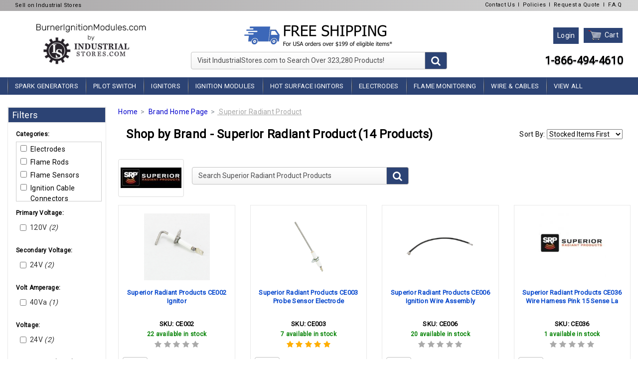

--- FILE ---
content_type: text/html; charset=UTF-8
request_url: https://www.burnerignitionmodules.com/brand-listing/Superior%20Radiant%20Product
body_size: 8031
content:
<!doctype html>
<html lang="en">
  <head>
  	<meta charset="utf-8">
    <meta http-equiv="X-UA-Compatible" content="IE=edge">
	<meta name="viewport" content="width=device-width, initial-scale=1, shrink-to-fit=no">
      	
    <meta name="keywords" content="Superior Radiant Product, Burner Ignition Modules, Ignition Control, Ignitors, Wiring Accessories, Connectors, Hot Surface Ignition, Pilot Switches, Flame Monitoring, Flame Sensing, Ignition Cables, Electrodes" /> 
    <meta name="description" content="Burner Ignition Modules carries everything you need for ignition start up and control for combustion applications. From modules, to hot surface ignitors, wiring and cables, flame sensing and monitoring, Burner Ignition Modules can help you make the start-up and operation of your combustion needs the best every time you light a fire." />

    <!-- Open graph meta tags -->
    <meta property="og:url" content="https://www.burnerignitionmodules.com/brand-listing/Superior%20Radiant%20Product" />
    <meta property="og:type" content="website" />
    <meta property="og:title" content="Brand Listing - Burner Ignition Modules | Shop for Ignition Controls and Flame Monitoring Accessories" />
    <meta property="og:description" content="Burner Ignition Modules carries everything you need for ignition start up and control for combustion applications. From modules, to hot surface ignitors, wiring and cables, flame sensing and monitoring, Burner Ignition Modules can help you make the start-up and operation of your combustion needs the best every time you light a fire." />
    <meta property="og:image" content="https://www.burnerignitionmodules.com/media/industrialstores/brand_logos/thumbs/1401464603swuperior.jpg" />

    <!-- X platform meta tags -->
    <meta name="twitter:card" content="summary">
    <meta name="twitter:title" content="Brand Listing - Burner Ignition Modules | Shop for Ignition Controls and Flame Monitoring Accessories">
    <meta name="twitter:description" content="Burner Ignition Modules carries everything you need for ignition start up and control for combustion applications. From modules, to hot surface ignitors, wiring and cables, flame sensing and monitoring, Burner Ignition Modules can help you make the start-up and operation of your combustion needs the best every time you light a fire.">
    <meta name="twitter:image" content="https://www.burnerignitionmodules.com/media/industrialstores/brand_logos/thumbs/1401464603swuperior.jpg">

    <!-- site verification file -->
    <meta name="msvalidate.01" content="0D8435A51BA447508967246E32EF8CF2" />    <meta name="google-site-verification" content="0nwqzH_6pofAoJyzZIH7WqUE_iRkKEhRCoL_egkhFrM" />
    <title>Brand Listing - Burner Ignition Modules | Shop for Ignition Controls and Flame Monitoring Accessories</title>
	<!-- favicon image -->
    <link rel="icon" type="image/png" href="https://www.burnerignitionmodules.com/media/industrialstores/store/favicon.png"/>
    <!-- CSS files -->
    <link rel="stylesheet" href="https://www.burnerignitionmodules.com/themes/Genesis/css/bootstrap.min.css">
    <link rel="stylesheet" href="https://www.burnerignitionmodules.com/themes/Genesis/plugins/font-awesome/css/font-awesome.min.css">
    <link rel="stylesheet" href="https://www.burnerignitionmodules.com/themes/Genesis/plugins/jquery-ui/jquery-ui.min.css">
            <!-- theme css file -->
    <link rel="stylesheet" href="https://www.burnerignitionmodules.com/themes/Genesis/css/theme.css">
    <link rel="stylesheet" href="https://www.burnerignitionmodules.com/themes/Genesis/css/custom_3_3_75.css">
    
    <!-- head scripts -->
    <!-- Google tag (gtag.js) -->
<script async src="https://www.googletagmanager.com/gtag/js?id=G-GM3H99L6NZ"></script>
<script>
  window.dataLayer = window.dataLayer || [];
  function gtag(){dataLayer.push(arguments);}
  gtag('js', new Date());

  gtag('config', 'G-GM3H99L6NZ');
</script>	  
    </head><body>
    <!-- body scripts -->
                    <header class="container-fluid no-custom-gutter">
            	<div class="top-bar">
        	        	<div class="row fixed_container">
                <div class="col-sm-6 top-left">
                	                    <a  href="https://www.burnerignitionmodules.com/cms/is-seller-hub-main-page"  title="Sell on Industrial Stores">Sell on Industrial Stores</a>
                    	                                    </div>
                <div class="col-sm-6 top-links">
                	                    <a  href="https://www.burnerignitionmodules.com/cms/Contact-Us"  title="Contact Us">Contact Us</a>
                    	                    	l
                                                                <a  href="https://www.burnerignitionmodules.com/cms/policies"  title="Policies">Policies</a>
                    	                    	l
                                                                <a  href="https://www.burnerignitionmodules.com/quote_products"  title="Request a Quote">Request a Quote</a>
                    	                    	l
                                                                <a  href="https://www.burnerignitionmodules.com/faq"  title="F.A.Q">F.A.Q</a>
                    	                                    </div>
            </div>
                	</div>
                        <div class="header-warpper fixed-gutter">
        	<div class="row no-gutters align-items-center fixed_container my-3">
                <div class="col-lg-3 logo">
                    <a href="https://www.burnerignitionmodules.com" title="Online superstore of Burner Ignition Modules">
                        <img alt="Online superstore of Burner Ignition Modules" title="Online superstore of Burner Ignition Modules" src="https://www.burnerignitionmodules.com/media/industrialstores/store/75-logo.png" />
                    </a>
                </div>
                <div class="col-lg-9">
                    <div class="row no-gutters align-items-center">
                        <div class="offset-lg-2 col-lg-4 col-md-6 col-sm-5">
                                                        <div class="free-shipping-icon mt-2 mb-lg-2">
                                <a rel="noindex" id="free_shipping_img" href="https://www.burnerignitionmodules.com/cms/free_shipping_description/window" onClick="return showPopup('https://www.burnerignitionmodules.com/cms/free_shipping_description/window');">
                                    <img src="https://www.burnerignitionmodules.com/media/industrialstores/store/free_shipping_icon.png" alt="Free Shipping over $199" title="Click for free shipping details">
                                </a>
                            </div>
                                                    </div>
                        <div class="col-lg-6 col-md-6 col-sm-7 right-panel">
                            <div class="btn-group my-2">
                                                                <a rel="noindex" class="btn btn-sm mr-1 top-menu content-5 header-btns" href="https://www.burnerignitionmodules.com/login" title="Login to your account or create a new account"><span>Login</span></a>
                                                            </div>
                                                        <div class="btn-group my-2">
                                <a rel="noindex" class="btn btn-sm top-menu content-5" href="https://www.burnerignitionmodules.com/view_cart" title="My Cart"><img src="https://www.burnerignitionmodules.com/themes/Genesis/images/cart.png" alt="View Cart" title="View Cart"><span>Cart </span></a>
                            </div>
                        </div>
                        <div class="w-100"></div>
                        <div class="col-lg-8 col-md-8 col-sm-8">
                            <div class="search-panel mx-lg-5">
                                <form name="search_form" id="main_search_form" method="post" class="search_form">
                                    <input type="hidden" name="store_id" id="store_id" value="75">
                                    <div class="form-row align-items-center">
                                        <div class="col">
                                            <label class="sr-only" for="search_keyword">Visit IndustrialStores.com to Search Over 323,280 Products!</label>
                                            <div class="input-group mb-2 mb-md-0">
                                                <input type="text" data-form_name="main_search_keyword" class="form-control search_box search_keyword" name="search_keyword" id="main_search_keyword" placeholder="Visit IndustrialStores.com to Search Over 323,280 Products!">
                                                <div class="input-group-addon header-search-btn" data-form_name="main_search_keyword"><i class="fa fa-search"></i></div>
                                            </div>
                                        </div>
                                    </div>
                                </form>
                            </div>
                        </div>
                        <div class="col-lg-4 col-md-4 col-sm-4 right-panel">
                            <div class="customer_service">
                                                        1-866-494-4610                                                                                    </div>
                        </div>
                    </div>
                </div>
          	</div>
        </div>
            </header>
        	<nav class="navbar navbar-expand-lg main-navigation">
		<a class="navbar-brand pl-3 d-lg-none d-xl-none" href="#">&nbsp;</a>
  		<button class="navbar-toggler" type="button" data-toggle="collapse" data-target="#navbarSupportedContent" aria-controls="navbarSupportedContent" aria-expanded="false" aria-label="Toggle navigation">
    		<span class="navbar-toggler-icon"></span>
            <span class="navbar-toggler-icon"></span>
            <span class="navbar-toggler-icon"></span>
  		</button>
  		<div class="collapse navbar-collapse fixed_container" id="navbarSupportedContent">
    		<ul class="navbar-nav mr-auto">
            	                    <li class="nav-item ">
                        <a class="nav-link"  href="https://www.burnerignitionmodules.com/product-listing/spark-generators" title="Spark Generators">Spark Generators</a>
                    </li>
                                        <li class="nav-item ">
                        <a class="nav-link"  href="https://www.burnerignitionmodules.com/product-listing/pilot-switch" title="Pilot Switch">Pilot Switch</a>
                    </li>
                                        <li class="nav-item ">
                        <a class="nav-link"  href="https://www.burnerignitionmodules.com/product-listing/ignitors" title="Ignitors">Ignitors</a>
                    </li>
                                        <li class="nav-item ">
                        <a class="nav-link"  href="https://www.burnerignitionmodules.com/product-listing/ignition-modules" title="Ignition Modules">Ignition Modules</a>
                    </li>
                                        <li class="nav-item ">
                        <a class="nav-link"  href="https://www.burnerignitionmodules.com/product-listing/hot-surface-ignitors" title="Hot Surface Ignitors">Hot Surface Ignitors</a>
                    </li>
                                        <li class="nav-item ">
                        <a class="nav-link"  href="https://www.burnerignitionmodules.com/product-listing/electrodes" title="Electrodes">Electrodes</a>
                    </li>
                                        <li class="nav-item ">
                        <a class="nav-link"  href="https://www.burnerignitionmodules.com/category-listing/flame-monitoring" title="Flame Monitoring">Flame Monitoring</a>
                    </li>
                                        <li class="nav-item ">
                        <a class="nav-link"  href="https://www.burnerignitionmodules.com/category-listing/wire--cables" title="Wire & Cables">Wire & Cables</a>
                    </li>
                                        <li class="nav-item ">
                        <a class="nav-link"  href="https://www.burnerignitionmodules.com/categories" title="View All Categories">View All</a>
                    </li>
                        		</ul>
  		</div>
	</nav>
            <!-- header blocks -->
        <div class="fixed_container pt-3">
    <div class="row mt-2">
        <div class="col-sm-12 col-lg-2 pr-lg-0 pr-xl-0">
            <div class="list-group left-sidebar mb-3 mb-lg-0">
        <h3 class="heading px-2 py-1 mb-0 sidebar_opener">Filters <a class="d-block d-lg-none pull-right" href="Javascript:;"><i class="fa fa-chevron-down"></i></a></h3>
        <div class="pl-3 pr-2 py-3 sidebar-filter">
            <input type="hidden" id="min_price" value="35" />
            <input type="hidden" id="max_price" value="722" />
			            <h4 class="sidebar-subheading">Categories:</h4>
            <div class="listing-section px-2 py-1 mb-3">
                            <div class="form-check">
                    <label class="form-check-label">
                        <input class="form-check-input filter_checkbox categories_checkboxes" type="checkbox" value="851">
                        Electrodes                    </label>
                </div>
                                <div class="form-check">
                    <label class="form-check-label">
                        <input class="form-check-input filter_checkbox categories_checkboxes" type="checkbox" value="863">
                        Flame Rods                    </label>
                </div>
                                <div class="form-check">
                    <label class="form-check-label">
                        <input class="form-check-input filter_checkbox categories_checkboxes" type="checkbox" value="1987">
                        Flame Sensors                    </label>
                </div>
                                <div class="form-check">
                    <label class="form-check-label">
                        <input class="form-check-input filter_checkbox categories_checkboxes" type="checkbox" value="1125">
                        Ignition Cable Connectors                    </label>
                </div>
                                <div class="form-check">
                    <label class="form-check-label">
                        <input class="form-check-input filter_checkbox categories_checkboxes" type="checkbox" value="880">
                        Ignition Cables                    </label>
                </div>
                                <div class="form-check">
                    <label class="form-check-label">
                        <input class="form-check-input filter_checkbox categories_checkboxes" type="checkbox" value="848">
                        Ignition Modules                    </label>
                </div>
                                <div class="form-check">
                    <label class="form-check-label">
                        <input class="form-check-input filter_checkbox categories_checkboxes" type="checkbox" value="1583">
                        Ignitors                    </label>
                </div>
                                <div class="form-check">
                    <label class="form-check-label">
                        <input class="form-check-input filter_checkbox categories_checkboxes" type="checkbox" value="872">
                        Transformers                    </label>
                </div>
                                <div class="form-check">
                    <label class="form-check-label">
                        <input class="form-check-input filter_checkbox categories_checkboxes" type="checkbox" value="2195">
                        Wiring Harnesses                    </label>
                </div>
                            </div>
            						                <h4 class="sidebar-subheading">Primary Voltage:</h4>
                <div class=" px-2 py-1 mb-3">
                                    <div class="form-check">
                        <label class="form-check-label">
                            <input class="form-check-input filter_checkbox parameters_checkboxes" id="parameters_checkbox_616" type="checkbox" value="616">
                            <span id="parameters_label_616">120V <em>(2)</em></span>
                        </label>
                    </div>
                                    </div>    
                                <h4 class="sidebar-subheading">Secondary Voltage:</h4>
                <div class=" px-2 py-1 mb-3">
                                    <div class="form-check">
                        <label class="form-check-label">
                            <input class="form-check-input filter_checkbox parameters_checkboxes" id="parameters_checkbox_615" type="checkbox" value="615">
                            <span id="parameters_label_615">24V <em>(2)</em></span>
                        </label>
                    </div>
                                    </div>    
                                <h4 class="sidebar-subheading">Volt Amperage:</h4>
                <div class=" px-2 py-1 mb-3">
                                    <div class="form-check">
                        <label class="form-check-label">
                            <input class="form-check-input filter_checkbox parameters_checkboxes" id="parameters_checkbox_623" type="checkbox" value="623">
                            <span id="parameters_label_623">40Va <em>(1)</em></span>
                        </label>
                    </div>
                                    </div>    
                                <h4 class="sidebar-subheading">Voltage:</h4>
                <div class=" px-2 py-1 mb-3">
                                    <div class="form-check">
                        <label class="form-check-label">
                            <input class="form-check-input filter_checkbox parameters_checkboxes" id="parameters_checkbox_16" type="checkbox" value="16">
                            <span id="parameters_label_16">24V <em>(2)</em></span>
                        </label>
                    </div>
                                    </div>    
                			            <h4 class="sidebar-subheading">Price Range: <span id="amount"></span></h4>
            <div id="slider-range" class="mx-2"></div>
                    </div>
    </div>
            </div>
    <div class="col-lg-10 pl-lg-4">
        <nav aria-label="breadcrumb" role="navigation">
            <ol class="breadcrumb p-0 mb-2">
                                <li class="breadcrumb-item " >
                                        <a href="https://www.burnerignitionmodules.com">
                                            Home                                        </a>
                                    </li>
                                <li class="breadcrumb-item " >
                                        <a href="https://www.burnerignitionmodules.com/brand-listing">
                                            Brand Home Page                                        </a>
                                    </li>
                                <li class="breadcrumb-item active" aria-current="page">
                                            Superior Radiant Product                                    </li>
                            </ol>
        </nav>
        <div class="heading-section d-flex justify-content-between align-items-center px-3 py-2">
            <div class="d-flex align-items-center">
                <h1 class="mb-0 pr-1">Shop by Brand - Superior Radiant Product</h1>
                <span id="total_products_message">(14 Products)</span>
            </div>
            <div class="sort_dropdown">
                <label class="mb-0">Sort By:</label>
                <select class="sort_product">
                    <option  value="" >Select</option>
                    <option id="highPrice" value="highPrice" >High to low price</option>
                    <option id="lowPrice" value="lowPrice" >Low to high price</option>
                    <option id="default" value="default" >Latest Products First</option>
                    <option id="atoz" value="atoz" >A to Z</option>
                    <option id="ztoa" value="ztoa" >Z to A</option>
                    <option id="stocked" value="stocked" selected>Stocked Items First</option>
                </select>
            </div>
        </div>
        <div class="clearfix"></div>
        <div class="media mt-4">
            <img tiltle="Superior Radiant Product" alt="Superior Radiant Product" src="https://www.burnerignitionmodules.com/media/industrialstores/brand_logos/thumbs/1401464603swuperior.jpg" class="align-self-center img-thumbnail mr-3">
            <div class="media-body">
                <div class="search-panel">
                    <form name="search_form_brands" id="search_form_brands" method="post">
                        <input type="hidden" id="brand_id" value="299" />
                        <div class="form-row py-3">
                            <div class="col-md-6">
                                <label class="sr-only" for="brand_keyword">Search Superior Radiant Product Products</label>
                                <div class="input-group mb-2 mb-md-0">
                                    <input type="text" class="form-control search_box search_keyword" name="brand_keyword" id="brand_keyword" placeholder="Search Superior Radiant Product Products" value="">
                                    <div class="input-group-addon header-search-btn" data-form_name="search_form_brands"><i class="fa fa-search"></i></div>
                                </div>
                            </div>
                        </div>
                    </form>
                </div>
            </div>
        </div>
                <div class="clearfix"></div>
        <div class="row pt-3">
            <div class="col-12">
                <div class="row product-listing-container" id="product-listing">
                    <div class="col-12 text-center my-4"> 
                        <img src="https://www.burnerignitionmodules.com/themes/Genesis/images/loading.gif" alt="" title="Loading..." />
                    </div>
                                    </div>
                <div id="loading_products" class="text-center my-4" style="display: none;"> 
                    <img src="https://www.burnerignitionmodules.com/themes/Genesis/images/loading.gif" alt="" title="Loading..." />
                </div>
            </div>
        </div>
    </div>
    </div>    </div>
<footer class="container-fluid no-custom-gutter mt-4">
	<div class="ad-section hide-section">
    </div>
    <!-- Start :: OrderScope Design Blocks -->
        <!-- End :: OrderScope Design Blocks -->

        	<div class="footer_menu fixed-gutter pb-3">
    	<div class="row fixed_container">
            <div class="col-lg-3 col-md-4 col-sm-6 px-0 newsletter-form">
                <div class="menu_heading mb-3">News, Deals, Coupons, & More</div>
                                <!-- newsletter form -->
                <form name="newsletter_form">
                    <input type="hidden" name="redirectPage"  value="newsletter"  />
                    <div class="form-row align-items-start">
                        <div class="col-auto">
                            <label class="sr-only" for="newsletter_email">E-mail</label>
                            <div class="input-group mb-2 mb-sm-0">
                                <input type="text" class="form-control form-control-sm" name="newsletter_email" id="newsletter_email" placeholder="Your Email Address">
                                <div class="input-group-addon btn btn-small btn-theme subscription_btn">Go</div>
                            </div>
                        </div>
                        <div id="subscription_response"></div>
                    </div>
                </form>
				            </div>
            <div class="col-lg-2 col-md-4 col-sm-6 px-0">
                <div class="menu_heading mb-3 footer-list-items">Company Information</div>
                                <ul class="mb-0">
                               
                    <li>
                    	<a  href="http://www.isnstores.com/careers" target="_blank" title="Careers">Careers</a>
                   	</li> 
                               
                    <li>
                    	<a  href="https://www.burnerignitionmodules.com/cms/Contact-Us"  title="Contact Us">Contact Us</a>
                   	</li> 
                               
                    <li>
                    	<a  href="https://www.burnerignitionmodules.com/faq"  title="FAQ">FAQ</a>
                   	</li> 
                               
                    <li>
                    	<a  href="https://www.burnerignitionmodules.com/cms/shipping-info"  title="Shipping Info">Shipping Info</a>
                   	</li> 
                               
                    <li>
                    	<a  href="https://www.burnerignitionmodules.com/testimonials"  title="Testimonials">Testimonials</a>
                   	</li> 
                                    </ul>
                            </div>
            <div class="col-lg-2 col-md-4 col-sm-6 px-0">
                <div class="menu_heading mb-3 footer-list-items">Customer Service</div>
                                <ul class="mb-0">
                               
                    <li>
                    	<a  href="https://www.burnerignitionmodules.com/login"  title="Log-In/Sign-Up">Log-In/Sign-Up</a>
                   	</li> 
                               
                    <li>
                    	<a  href="https://www.burnerignitionmodules.com/cms/Contact-Us"  title="Directory">Directory</a>
                   	</li> 
                               
                    <li>
                    	<a  href="https://www.burnerignitionmodules.com/cms/gift-certificates"  title="Gift Certificates">Gift Certificates</a>
                   	</li> 
                               
                    <li>
                    	<a  href="https://www.burnerignitionmodules.com/order_status"  title="Order Status">Order Status</a>
                   	</li> 
                               
                    <li>
                    	<a  href="https://www.burnerignitionmodules.com/quote_products"  title="Request A Quote">Request A Quote</a>
                   	</li> 
                                    </ul>
                            </div>
            <div class="col-lg-2 col-md-4 col-sm-6 px-0">
                <div class="menu_heading mb-3 footer-list-items">Policies</div>
                                <ul class="mb-0">
                               
                    <li>
                    	<a  href="https://www.burnerignitionmodules.com/cms/non-discrimination-policy"  title="Non-Discrimination Policy">Non-Discrimination Policy</a>
                   	</li> 
                               
                    <li>
                    	<a  href="https://www.burnerignitionmodules.com/cms/privacy-policy"  title="Privacy Policy">Privacy Policy</a>
                   	</li> 
                               
                    <li>
                    	<a  href="https://www.burnerignitionmodules.com/cms/returns-exchanges-cancellations"  title="Returns and Cancellations">Returns and Cancellations</a>
                   	</li> 
                               
                    <li>
                    	<a  href="https://www.burnerignitionmodules.com/cms/satisfaction-guarantee"  title="Satisfaction Guarantee">Satisfaction Guarantee</a>
                   	</li> 
                               
                    <li>
                    	<a  href="https://www.burnerignitionmodules.com/cms/secure-online-checkout"  title="Secure Online Checkout">Secure Online Checkout</a>
                   	</li> 
                               
                    <li>
                    	<a  href="https://www.burnerignitionmodules.com/cms/terms-of-sale"  title="Terms of Sale">Terms of Sale</a>
                   	</li> 
                                    </ul>
                            </div>
            <div class="col-lg-1 col-md-4 col-sm-6 px-0">
                <div class="menu_heading mb-3 footer-list-items">Programs/Resources</div>
                                <ul class="mb-0">
                               
                    <li>
                    	<a  href="https://www.burnerignitionmodules.com/buyers-guide"  title="Buyer Guides">Buyer Guides</a>
                   	</li> 
                               
                    <li>
                    	<a  href="https://www.burnerignitionmodules.com/cms/prodesk"  title="ProDesk Loyalty Program">ProDesk Loyalty Program</a>
                   	</li> 
                               
                    <li>
                    	<a  href="https://www.burnerignitionmodules.com/cms/is-seller-hub-main-page"  title="Seller Program">Seller Program</a>
                   	</li> 
                                    </ul>
                            </div>
            <div class="col-lg-2 col-md-4 col-sm-6 px-0 align-self-center footer_social_icons my-2">
            	                            </div>
        </div>
    </div>
           
        <div class="container-fluid footer_copyright">
        <div class="fixed_container">
        	<div class="col-12 px-0 bottom_footer">
            	                <div class="left_section">
                	<p>Copyrights IndustrialStores.com 2009-2025 - All rights Reserved</p>
                </div>
                                                <div class="right_section">
                                            
                    <img src="https://www.burnerignitionmodules.com/media/paypal.png" alt="Paypal" title="Paypal" loading="lazy" />
                                                                
                    <img src="https://www.burnerignitionmodules.com/media/discover.png" alt="Discover" title="Discover" loading="lazy" />
                                                                
                    <img src="https://www.burnerignitionmodules.com/media/amex.png" alt="American Express" title="American Express" loading="lazy" />
                                                                
                    <img src="https://www.burnerignitionmodules.com/media/master_card.png" alt="Master Card" title="Master Card" loading="lazy" />
                                                                
                    <img src="https://www.burnerignitionmodules.com/media/visa.png" alt="Visa" title="Visa" loading="lazy" />
                                                                
                    <img src="https://www.burnerignitionmodules.com/media/visa_debit.png" alt="Visa Debit" title="Visa Debit" loading="lazy" />
                                                                                <script type="text/javascript" defer> //<![CDATA[ 
                    var tlJsHost = ((window.location.protocol == "https:") ? "https://secure.trust-provider.com/" : "http://www.trustlogo.com/");
                    document.write(unescape("%3Cscript src='" + tlJsHost + "trustlogo/javascript/trustlogo.js' type='text/javascript'%3E%3C/script%3E"));
                    //]]>
                    </script>
                    <script language="JavaScript" type="text/javascript" defer>
                    TrustLogo("https://www.positivessl.com/images/seals/positivessl_trust_seal_md_167x42.png", "CL1", "none");
                    </script>                                                                                <script type="text/javascript" src="https://sealserver.trustwave.com/seal.js?code=a0c78d72f501460e976949a18c98f7f5"></script>                                                                
                    <img src="https://www.burnerignitionmodules.com/media/industrialstores/footer_logos/pcico.gif" alt="PCI logo" title="PCI logo" loading="lazy" />
                                                        </div>
                                                <div class="left_section mb_left_section">
                Copyrights IndustrialStores.com 2009-2025 - All rights Reserved                </div>
                            </div>
        </div>
	</div>
    </footer>
<!-- scroll toTop -->
<a href="Javascript:;" class="btn btn-theme scroll-top"><i class="fa fa-chevron-up"></i></a>
<div class="row no-gutters footer_msg_container">
    <div class="col-12 footer_message p-3">
		<b>NOTE ON THE USE OF COOKIES  - </b>This website uses cookies. Some of them allow us to recognize user behaviour and to adapt our website accordingly.  By clicking “Accept Cookies,” you agree to the storing of cookies on your device to enhance site navigation, analyze site usage, and assist in our marketing efforts.        <div class="footer-btns">
            <a href="Javascript:;" class="btn btn-sm btn-theme mr-3 message_session">Accept Cookies</a>
            <button type="button" class="close close_consent" aria-label="Close">
                <span aria-hidden="true">&times;</span>
            </button>
        </div>
	</div>
</div>
<!-- modal -->
<div class="modal ajax_modal" id="modal_popup" tabindex="-1" role="dialog" aria-hidden="true">
    <div class="modal-dialog" role="document">
        <div class="modal-content">
            <div class="modal-body">
                <div style="text-align:center;">
                	<img src="https://www.burnerignitionmodules.com/themes/Genesis/images/loading.gif" alt="" title="Loading..." class="loading" loading="lazy">
                </div>
            </div>
        </div>
    </div>
</div>	<a id="atag_modal" class="modal_popup" data-type="modal-lg" style="display:none;" data-ajax_call="true" data-target="#atag_modal_section" data-toggle="modal"></a>
    <div class="modal ajax_modal modal_popup" id="atag_modal_section" tabindex="-1" role="dialog">
        <div class="modal-dialog" role="document">
            <div class="modal-content">
            	<div class="modal-header">
    				<button type="button" class="close" data-dismiss="modal" aria-label="Close">
    					<span aria-hidden="true">&times;</span>
    				</button>
    			</div>
                <div class="modal-body">
                    <div style="text-align:center;">
                        <img src="https://www.burnerignitionmodules.com/themes/Genesis/images/loading.gif" alt="" title="Loading" class="loading" loading="lazy">
                    </div>
                </div>
            </div>
        </div>
    </div>
	<div id="csrf_token" class="d-none">35eba94cb1e1f189ec94eea752dcb49d36b62f9f476510e9d0bebb6205d38fbf</div>
	<script>
	var siteUrl = "https://www.burnerignitionmodules.com/";
	var ru_fronturl = "https://www.burnerignitionmodules.com/os-interface/";
	var themeUrl = "https://www.burnerignitionmodules.com/themes/Genesis/";
	var themeFolder = "/home/osshops/public_html/shops/themes/Genesis/";
	var store_id = "75";
	var cms_page_url = "brand-listing/Superior Radiant Product";

	var refer_type = "";
		//consent cookie
	var footer_consent = 0;
		//Klaviyo varaibles 
	var page_entity_type = "";
	var checkout_entity_type = "";
	var def_checkout_entity_type = "";
	var page_entity_id = "0";
	var page_entity_var = signup_entity = "";
	var Google_reCAPTCHA_SITE_KEY = "";
 	</script>
	<!-- Optional JavaScript -->
    <!-- jQuery first, then Popper.js, then Bootstrap JS -->
    <script src="https://www.burnerignitionmodules.com/themes/Genesis/js/jquery-3.2.1.min.js"></script>
    <script src="https://www.burnerignitionmodules.com/themes/Genesis/js/popper.min.js"></script>
    <script src="https://www.burnerignitionmodules.com/themes/Genesis/js/bootstrap.min.js"></script>
    <script src="https://www.burnerignitionmodules.com/themes/Genesis/plugins/jquery-ui/jquery-ui.min.js"></script>
    <script src="https://www.burnerignitionmodules.com/themes/Genesis/plugins/jquery-ui/jquery.ui.touch-punch.min.js"></script>
    <script src="https://www.burnerignitionmodules.com/themes/Genesis/plugins/Inputmask/dist/jquery.inputmask.bundle.js"></script>
        	<script src="https://www.burnerignitionmodules.com/tools/js/countrycodes.js"></script>
    <script src="https://www.burnerignitionmodules.com/themes/Genesis/js/theme.js"></script>
    	    <!-- page level js code -->
    <script>
			var update_filter = true;
	if($("#slider-range").length > 0)
	{
		var min_price = 0.01;
		if($("#min_price").length > 0)
		{
			min_price = $("#min_price").val();
		}
		var max_price = 5000;
		if($("#max_price").length > 0)
		{
			max_price = $("#max_price").val();
		}
		$("#slider-range").slider({
			range: true,
			min: 35,
			max: 722,
			values: [ 35, 722 ],
			slide: function( event, ui ) {
			$("#amount").html( "$" + ui.values[ 0 ] + " - $" + ui.values[ 1 ] );
			},
			change:function( event, ui ) {
				$("#min_price").val(ui.values[ 0 ]);
				$("#max_price").val(ui.values[ 1 ]);
				update_filter = true;
				ajaxProductListing("");
			}
		});
		$("#amount").html( "$" + $("#slider-range").slider( "values", 0 ) +
		  " - $" + $("#slider-range").slider( "values", 1 ) );
	}
	// load products for product listing pages
	var pageNo = 0;
	var ajaxCalling = false;
	var pagination_page = "no";
	var total_products = 14;
	let searchCall = 0;
	function ajaxProductListing(type)
	{
		var action = "";
		if(type == "load_more")
		{
			if($("#call_page_no").length > 0)
			{
				pageNo = $("#call_page_no").html();
				$("#call_page_no").remove();
			}
			else
			{
				pageNo++;
			}
			ajaxCalling = true;
			action = "loadMore";
		}
		else
		{
			pageNo = 0;
			ajaxCalling = false;
			$('#product-listing').css('opacity', '0.6');
		}
		var brands = "";
		var categories = "";
		var parameters = "";
		var min_price = 0.01;
		if($("#min_price").length > 0)
		{
			min_price = $("#min_price").val();
		}
		var max_price = 5000;
		if($("#max_price").length > 0)
		{
			max_price = $("#max_price").val();
		}
		var sort_value = $(".sort_product").val();
		$(".brands_checkboxes:checked").each(function(){
			brands += "," + $(this).val();
		});
		$(".categories_checkboxes:checked").each(function(){
			categories += "," + $(this).val();
		});
		$(".parameters_checkboxes:checked").each(function(){
			parameters += "," + $(this).val();
		});
		var ajaxUrl = ru_fronturl + 'processes/form_submission.php';
		var data = 'min_price=' + min_price + '&max_price=' + max_price + '&brands=' + brands + '&categories=' + categories + '&store_id=' + store_id + '&parameters=' + parameters + '&sort_value=' + sort_value + '&themeFolder=' + themeFolder + '&action=' + action + '&pageNo=' + pageNo + '&total_products=' + total_products + '&pagination_page=' + pagination_page;
				data += '&form_action=ajax_brand_listing&brand_id=299&brand_type=0';
				$.ajax({
			type: "POST",
			url: ajaxUrl,
			data: data,
			success: function(response){
				if(type == "load_more")
				{
					$("#loading_products").hide();
				}
				else
				{
					$('#product-listing').css('opacity', '1');
				}
				let regex = /Enter some keywords for the product search/i;

				if (regex.test(response))
				{
					searchCall++;
				}
				if($.trim(response) != "done" && searchCall <= 1)
				{
					if($("#total_products").length > 0)
					{
						$("#total_products").remove();
					}
					if($("#total_products_text").length > 0)
					{
						$("#total_products_text").remove();
					}
					//hide pagination
					if($("#pagination").length > 0)
					{
						$("#pagination").remove();
					}
					if(type == "load_more")
					{
						$('#product-listing').append(response);
					}
					else
					{
						$('#product-listing').html(response);
					}
					if($("#page_session_expired").length > 0)
					{
						$('#product-listing').html(response);
						$("html, body").animate({ scrollTop: 0 }, 2000);
						setTimeout(function(){  window.location.href = window.location.href; }, 3000);
					}
					if($("#total_products").length > 0)
					{
						total_products = $("#total_products").html();
					}
					if($("#total_products_text").length > 0)
					{
						$("#total_products_message").html($("#total_products_text").html());
					}
					//adjust columns height
					adjustColumnsHeight(pageNo);
					//set popver inventory info
					popoverInfo();
					if(type == "load_more")
					{
						ajaxCalling = false;
					}
					else if(update_filter == true)
					{
						//update sidebar filter nos
												updateSidebarFilters();
											}
				}
			}
		});
	}
	function updateSidebarFilters()
	{
		var ajaxUrl = ru_fronturl + 'processes/form_submission.php';
		var action = "sidebar";
		var data = 'action=' + action + '&store_id=' + store_id;
				data += '&form_action=ajax_brand_listing&brand_id=299&brand_type=0';
				$.ajax({
			type: "POST",
			url: ajaxUrl,
			data: data,
			success: function(response){
				var jsonOp = JSON.parse(response);
				var parameter_id = "";
				var parameter_value = "";
				for (key in jsonOp) 
				{
					parameter_id =  key;
					parameter_value = jsonOp[key];
					if(parameter_value > 0)
					{
						$("#parameters_label_"+parameter_id+" em").html("("+parameter_value+")");
						$("#parameters_checkbox_"+parameter_id).removeAttr("disabled");
						$("#parameters_label_"+parameter_id).attr("style", "color: #333 !important");
					}
					else
					{
						$("#parameters_label_"+parameter_id+" em").html("");
						$("#parameters_checkbox_"+parameter_id).prop("checked", false);
						$("#parameters_checkbox_"+parameter_id).attr("disabled", "disabled");
						$("#parameters_label_"+parameter_id).attr("style", "color: #999 !important");
					}
					$(".parameters_checkboxes:checked").each(function(){
						parameter_id = $(this).val();
						$("#parameters_label_"+parameter_id+" em").html("");
					});
				}
			}
		});
	}
	$(window).scroll(function(){
		if($(window).scrollTop() + $(window).height() >= $('.product-listing-container').offset().top + $('.product-listing-container').height() && ajaxCalling == false && pagination_page == "no")  
		{
			$("#loading_products").show();
			ajaxProductListing("load_more");
		}
	});
	$(document).ready(function() {
		ajaxProductListing("");
	});
		</script>
            <a id="stock_message" href="Javascript:;" class="modal_popup" data-ajax_call="false" style="opacity:0; display:none;" data-target="#stock_popup" data-toggle="modal">Show Stock Popup</a>
    <div class="modal modal_popup" id="stock_popup" tabindex="-1" role="dialog">
        <div class="modal-dialog" role="document">
            <div class="modal-content">
                <div class="modal-body pt-1 pr-1">
                    <div class="pull-right">
                        <button type="button" class="close" data-dismiss="modal" aria-hidden="true">
                            <i class="fa fa-times-circle" aria-hidden="true"></i>
                        </button>
                    </div>
                    <div class="row pt-4 pb-2 mr-0 ml-0">
                        <div class="col-12 p-2 stock_messages">
                            <div id="clearance_stock_area" class="cart_popup_section" style="display:none;">
                                <p class="mb-3">Currently we have a quantity of <span id="clearance_qty"></span> of this item available at clearance price of <span id="clearance_price"></span>/each.</p>
                                <div class="text-center">
                                    <a id="clearance_url" class="mr-3" href="#">Buy Clearance Stock</a>
                                    <a href="#" data-dismiss="modal" aria-hidden="true" class="continue_cart">Continue</a>
                                </div>
                            </div>
                            <div id="other_stock" class="cart_popup_section" style="display:none;">
                                <p class="mb-3">You have already added a quantity of <span class="already_cart_qty"></span> for this product in your cart that we have available on clearance for this item.</p>
                                <p class="mb-3">If you would like to buy more than <span class="clearance_stock"></span>, you have an option of purchase from our regular priced inventory. We have a quantity of <span class="other_stock"></span> available at regular price of <span class="other_price"></span>/each.</p>
                                <p class="mb-3">If you would like to proceed, you may do so by using link "Buy Regular Priced Stock" below, or close this popup to buy up to quantity <span class="already_cart_qty"></span> of this item at a clearance price.</p>
                                <div class="text-center">
                                    <a href="Javascript:;" class="mr-3" id="other_url">Buy Regular Priced Stock at <span class="other_price"></span>/each</a>
                                    <a href="Javascript:;" data-dismiss="modal" aria-hidden="true">Close</a>
                                </div>
                            </div>
                            <div id="max_stock_message" class="cart_popup_section" style="display:none;">
                                <p class="mb-3">You have already added a quantity of <span class="clearance_qty"></span> for this product in your cart that we have available on clearance for this item.</p>
                                <p class="mb-3">Please go back to your cart to finish up the purchase.</p>
                                <div class="text-center">
                                    <a rel="noindex" href="https://www.burnerignitionmodules.com/view_cart" class="mr-3">View Cart</a>
                                    <a href="Javascript:;" data-dismiss="modal" aria-hidden="true">Close</a>
                                </div>
                            </div>
                        </div>
                    </div>
                </div>
            </div>
        </div>
    </div>
    	    	                <script>
	$(document).ready(function() {
		adjustColumnsHeight(0);
	});
	</script>
    	<!-- include schema data file -->
	<script type="application/ld+json">{"@context":"https:\/\/schema.org","@type":"BreadcrumbList","itemListElement":[{"@type":"ListItem","position":1,"name":"Home","item":"https:\/\/www.burnerignitionmodules.com"},{"@type":"ListItem","position":2,"name":"Brand Home Page","item":"https:\/\/www.burnerignitionmodules.com\/brand-listing"},{"@type":"ListItem","position":3,"name":"Superior Radiant Product"}]}</script>    
    <!-- show chat box -->
    	<div class="additional_js hide_section"></div>
  </body>
</html>

--- FILE ---
content_type: text/html; charset=UTF-8
request_url: https://www.burnerignitionmodules.com/os-interface/processes/form_submission.php
body_size: 2227
content:
	<div class="col-md-6 col-lg-3 mb-4">
		<div class="item-listing py-3">
        				<a  class="image_link "  href="https://www.burnerignitionmodules.com/product_detail/superior-radiant-products-ce002-ignitor"><img style="width:auto;" src="https://www.burnerignitionmodules.com/media/industrialstores/product/small/IS1514150043CE002.png" alt="Superior Radiant Products CE002 Ignitor" title="Superior Radiant Products CE002 Ignitor" /></a>
			<div class="clearfix"></div>
            <a  class="item_name px-2 mt-3" href="https://www.burnerignitionmodules.com/product_detail/superior-radiant-products-ce002-ignitor">
				<span>Superior Radiant Products CE002 Ignitor</span>
			</a>
			<p class="item-info mt-1 mb-1">
			SKU: <b>CE002</b>			</p>
			            <p class="stock-info mb-1" style="color: green;">
            22 available in stock			</p>
						<p class="rating-info mb-0">
								<i class="fa fa-star empty_star"></i>
								<i class="fa fa-star empty_star"></i>
								<i class="fa fa-star empty_star"></i>
								<i class="fa fa-star empty_star"></i>
								<i class="fa fa-star empty_star"></i>
							</p>
			<div class="price-info mt-3 mb-0 pl-2 text-left">
								                <div style="display:none;">
                    <div id="clearance_qty_120380">0</div>
                    <div id="clearance_price_120380">$0.00</div>
                    <div id="clearance_url_120380">https://www.burnerignitionmodules.com/product_detail/superior-radiant-products-ce002-ignitor</div>
                    <div id="already_cart_qty_120380">0</div>
                    <div id="current_stock_120380">22</div>
                     <div id="other_qty_120380">0</div>
                    <div id="other_price_120380">$0.00</div>
                    <div id="other_url_120380">https://www.burnerignitionmodules.com/product_detail/superior-radiant-products-ce002-ignitor/all</div>
                </div>
                <form name="form_120380" id="form_120380" method="post" action="https://www.burnerignitionmodules.com/add_cart">
                    <input type="hidden" name="clearance_item" id="clearance_item_120380" value="0" />
                    <input type="hidden" name="product_id" value="120380" />
                                                <div class="price_area price_area_0_0_1 mb-2" >
                	                	<div class="pr-2">
                        <input type="number" min="0" step="1" name="quantity[]" class="form-control product_price_120380" data-variation_id="0" id="product_price_120380_0" value="" data-min_qty="0" data-multiple_min_qty="0" />
                        <input type="hidden" name="variation_ids[]" value="0" />
                    </div>
										                    <div class="">
						                        <span>$44.76</span> 
                                                <span class="price_details">
						/ea                                                </span>
                	</div>  
					<div class="clearfix"></div> 
					     
                </div>
                                                </form>
                                																							</div>
						<a href="Javascript:;" data-message="" data-product_id="120380" class="btn btn-sm btn-theme mt-3 add_to_cart">Add to Cart</a>
					</div>
	</div>
		<div class="col-md-6 col-lg-3 mb-4">
		<div class="item-listing py-3">
        				<a  class="image_link d-flex justify-content-center align-items-center mx-3" style="width:auto;" href="https://www.burnerignitionmodules.com/product_detail/superior-radiant-products-ce003-probe-sensor-electrode"><img style="width: auto;height: auto !important; max-height: 100%; max-width: 100%;" src="https://www.burnerignitionmodules.com/media/industrialstores/product/small/Superior-Radiant-CE003-Probe-Sensor.png" alt="Superior Radiant Products CE003 Probe Sensor Electrode" title="Superior Radiant Products CE003 Probe Sensor Electrode" /></a>
			<div class="clearfix"></div>
            <a  class="item_name px-2 mt-3" href="https://www.burnerignitionmodules.com/product_detail/superior-radiant-products-ce003-probe-sensor-electrode">
				<span>Superior Radiant Products CE003 Probe Sensor Electrode</span>
			</a>
			<p class="item-info mt-1 mb-1">
			SKU: <b>CE003</b>			</p>
			            <p class="stock-info mb-1" style="color: green;">
            7 available in stock			</p>
						<p class="rating-info mb-0">
								<i class="fa fa-star filled_star"></i>
								<i class="fa fa-star filled_star"></i>
								<i class="fa fa-star filled_star"></i>
								<i class="fa fa-star filled_star"></i>
								<i class="fa fa-star filled_star"></i>
							</p>
			<div class="price-info mt-3 mb-0 pl-2 text-left">
								                <div style="display:none;">
                    <div id="clearance_qty_120381">0</div>
                    <div id="clearance_price_120381">$0.00</div>
                    <div id="clearance_url_120381">https://www.burnerignitionmodules.com/product_detail/superior-radiant-products-ce003-probe-sensor-electrode</div>
                    <div id="already_cart_qty_120381">0</div>
                    <div id="current_stock_120381">7</div>
                     <div id="other_qty_120381">0</div>
                    <div id="other_price_120381">$0.00</div>
                    <div id="other_url_120381">https://www.burnerignitionmodules.com/product_detail/superior-radiant-products-ce003-probe-sensor-electrode/all</div>
                </div>
                <form name="form_120381" id="form_120381" method="post" action="https://www.burnerignitionmodules.com/add_cart">
                    <input type="hidden" name="clearance_item" id="clearance_item_120381" value="0" />
                    <input type="hidden" name="product_id" value="120381" />
                                                <div class="price_area price_area_0_0_1 mb-2" >
                	                	<div class="pr-2">
                        <input type="number" min="0" step="1" name="quantity[]" class="form-control product_price_120381" data-variation_id="0" id="product_price_120381_0" value="" data-min_qty="0" data-multiple_min_qty="0" />
                        <input type="hidden" name="variation_ids[]" value="0" />
                    </div>
										                    <div class="">
						                        <span>$42.60</span> 
                                                <span class="price_details">
						/ea                                                </span>
                	</div>  
					<div class="clearfix"></div> 
					     
                </div>
                                                </form>
                                																							</div>
						<a href="Javascript:;" data-message="" data-product_id="120381" class="btn btn-sm btn-theme mt-3 add_to_cart">Add to Cart</a>
					</div>
	</div>
		<div class="col-md-6 col-lg-3 mb-4">
		<div class="item-listing py-3">
        				<a  class="image_link d-flex justify-content-center align-items-center mx-3" style="width:auto;" href="https://www.burnerignitionmodules.com/product_detail/superior-radiant-products-ce006-ignition-wire-assembly"><img style="width: auto;height: auto !important; max-height: 100%; max-width: 100%;" src="https://www.burnerignitionmodules.com/media/industrialstores/product/small/Screenshot-282.png" alt="Superior Radiant Products CE006 Ignition Wire Assembly" title="Superior Radiant Products CE006 Ignition Wire Assembly" /></a>
			<div class="clearfix"></div>
            <a  class="item_name px-2 mt-3" href="https://www.burnerignitionmodules.com/product_detail/superior-radiant-products-ce006-ignition-wire-assembly">
				<span>Superior Radiant Products CE006 Ignition Wire Assembly</span>
			</a>
			<p class="item-info mt-1 mb-1">
			SKU: <b>CE006</b>			</p>
			            <p class="stock-info mb-1" style="color: green;">
            20 available in stock			</p>
						<p class="rating-info mb-0">
								<i class="fa fa-star empty_star"></i>
								<i class="fa fa-star empty_star"></i>
								<i class="fa fa-star empty_star"></i>
								<i class="fa fa-star empty_star"></i>
								<i class="fa fa-star empty_star"></i>
							</p>
			<div class="price-info mt-3 mb-0 pl-2 text-left">
								                <div style="display:none;">
                    <div id="clearance_qty_120384">0</div>
                    <div id="clearance_price_120384">$0.00</div>
                    <div id="clearance_url_120384">https://www.burnerignitionmodules.com/product_detail/superior-radiant-products-ce006-ignition-wire-assembly</div>
                    <div id="already_cart_qty_120384">0</div>
                    <div id="current_stock_120384">20</div>
                     <div id="other_qty_120384">0</div>
                    <div id="other_price_120384">$0.00</div>
                    <div id="other_url_120384">https://www.burnerignitionmodules.com/product_detail/superior-radiant-products-ce006-ignition-wire-assembly/all</div>
                </div>
                <form name="form_120384" id="form_120384" method="post" action="https://www.burnerignitionmodules.com/add_cart">
                    <input type="hidden" name="clearance_item" id="clearance_item_120384" value="0" />
                    <input type="hidden" name="product_id" value="120384" />
                                                <div class="price_area price_area_0_0_1 mb-2" >
                	                	<div class="pr-2">
                        <input type="number" min="0" step="1" name="quantity[]" class="form-control product_price_120384" data-variation_id="0" id="product_price_120384_0" value="" data-min_qty="0" data-multiple_min_qty="0" />
                        <input type="hidden" name="variation_ids[]" value="0" />
                    </div>
										                    <div class="">
						                        <span>$43.28</span> 
                                                <span class="price_details">
						/ea                                                </span>
                	</div>  
					<div class="clearfix"></div> 
					     
                </div>
                                                </form>
                                																							</div>
						<a href="Javascript:;" data-message="" data-product_id="120384" class="btn btn-sm btn-theme mt-3 add_to_cart">Add to Cart</a>
					</div>
	</div>
		<div class="col-md-6 col-lg-3 mb-4">
		<div class="item-listing py-3">
        				<a  class="image_link "  href="https://www.burnerignitionmodules.com/product_detail/superior-radiant-products-ce036-wire-harness-pink-15-sense-la"><img style="width:auto;" src="https://www.burnerignitionmodules.com/media/industrialstores/product/small/IS1517843533superior_radiant_products.jpg" alt="Superior Radiant Products CE036 Wire Harness Pink 15 Sense La" title="Superior Radiant Products CE036 Wire Harness Pink 15 Sense La" /></a>
			<div class="clearfix"></div>
            <a  class="item_name px-2 mt-3" href="https://www.burnerignitionmodules.com/product_detail/superior-radiant-products-ce036-wire-harness-pink-15-sense-la">
				<span>Superior Radiant Products CE036 Wire Harness Pink 15 Sense La</span>
			</a>
			<p class="item-info mt-1 mb-1">
			SKU: <b>CE036</b>			</p>
			            <p class="stock-info mb-1" style="color: green;">
            1 available in stock			</p>
						<p class="rating-info mb-0">
								<i class="fa fa-star empty_star"></i>
								<i class="fa fa-star empty_star"></i>
								<i class="fa fa-star empty_star"></i>
								<i class="fa fa-star empty_star"></i>
								<i class="fa fa-star empty_star"></i>
							</p>
			<div class="price-info mt-3 mb-0 pl-2 text-left">
								                <div style="display:none;">
                    <div id="clearance_qty_204419">0</div>
                    <div id="clearance_price_204419">$0.00</div>
                    <div id="clearance_url_204419">https://www.burnerignitionmodules.com/product_detail/superior-radiant-products-ce036-wire-harness-pink-15-sense-la</div>
                    <div id="already_cart_qty_204419">0</div>
                    <div id="current_stock_204419">1</div>
                     <div id="other_qty_204419">0</div>
                    <div id="other_price_204419">$0.00</div>
                    <div id="other_url_204419">https://www.burnerignitionmodules.com/product_detail/superior-radiant-products-ce036-wire-harness-pink-15-sense-la/all</div>
                </div>
                <form name="form_204419" id="form_204419" method="post" action="https://www.burnerignitionmodules.com/add_cart">
                    <input type="hidden" name="clearance_item" id="clearance_item_204419" value="0" />
                    <input type="hidden" name="product_id" value="204419" />
                                                <div class="price_area price_area_0_0_1 mb-2" >
                	                	<div class="pr-2">
                        <input type="number" min="0" step="1" name="quantity[]" class="form-control product_price_204419" data-variation_id="0" id="product_price_204419_0" value="" data-min_qty="0" data-multiple_min_qty="0" />
                        <input type="hidden" name="variation_ids[]" value="0" />
                    </div>
										                    <div class="">
						                        <span>$35.52</span> 
                                                <span class="price_details">
						/ea                                                </span>
                	</div>  
					<div class="clearfix"></div> 
					     
                </div>
                                                </form>
                                																							</div>
						<a href="Javascript:;" data-message="" data-product_id="204419" class="btn btn-sm btn-theme mt-3 add_to_cart">Add to Cart</a>
					</div>
	</div>
		<div class="col-md-6 col-lg-3 mb-4">
		<div class="item-listing py-3">
        				<a  class="image_link "  href="https://www.burnerignitionmodules.com/product_detail/superior-radiant-products-ce201-ignition-module"><img style="width:auto;" src="https://www.burnerignitionmodules.com/media/industrialstores/product/small/IS1517843533superior_radiant_products.jpg" alt="Superior Radiant Products CE201 Ignition Module" title="Superior Radiant Products CE201 Ignition Module" /></a>
			<div class="clearfix"></div>
            <a  class="item_name px-2 mt-3" href="https://www.burnerignitionmodules.com/product_detail/superior-radiant-products-ce201-ignition-module">
				<span>Superior Radiant Products CE201 Ignition Module</span>
			</a>
			<p class="item-info mt-1 mb-1">
			SKU: <b>CE201</b>			</p>
			            <p class="stock-info mb-1" style="color: green;">
            3 available in stock			</p>
						<p class="rating-info mb-0">
								<i class="fa fa-star empty_star"></i>
								<i class="fa fa-star empty_star"></i>
								<i class="fa fa-star empty_star"></i>
								<i class="fa fa-star empty_star"></i>
								<i class="fa fa-star empty_star"></i>
							</p>
			<div class="price-info mt-3 mb-0 pl-2 text-left">
								                <div style="display:none;">
                    <div id="clearance_qty_204423">0</div>
                    <div id="clearance_price_204423">$0.00</div>
                    <div id="clearance_url_204423">https://www.burnerignitionmodules.com/product_detail/superior-radiant-products-ce201-ignition-module</div>
                    <div id="already_cart_qty_204423">0</div>
                    <div id="current_stock_204423">3</div>
                     <div id="other_qty_204423">0</div>
                    <div id="other_price_204423">$0.00</div>
                    <div id="other_url_204423">https://www.burnerignitionmodules.com/product_detail/superior-radiant-products-ce201-ignition-module/all</div>
                </div>
                <form name="form_204423" id="form_204423" method="post" action="https://www.burnerignitionmodules.com/add_cart">
                    <input type="hidden" name="clearance_item" id="clearance_item_204423" value="0" />
                    <input type="hidden" name="product_id" value="204423" />
                                                <div class="price_area price_area_0_1_1 mb-2" >
                	                	<div class="pr-2">
                        <input type="number" min="0" step="1" name="quantity[]" class="form-control product_price_204423" data-variation_id="0" id="product_price_204423_0" value="" data-min_qty="0" data-multiple_min_qty="0" />
                        <input type="hidden" name="variation_ids[]" value="0" />
                    </div>
										                    <div class="">
						                        <span>$267.06</span> 
                                                <span class="price_details">
						/ea                                                </span>
                	</div>  
					<div class="clearfix"></div> 
					     
                </div>
                                                </form>
                                																							</div>
						<a href="Javascript:;" data-message="" data-product_id="204423" class="btn btn-sm btn-theme mt-3 add_to_cart">Add to Cart</a>
					</div>
	</div>
		<div class="col-md-6 col-lg-3 mb-4">
		<div class="item-listing py-3">
        				<a  class="image_link "  href="https://www.burnerignitionmodules.com/product_detail/superior-radiant-products-ve002-ve-spark-electrode-psesp3"><img style="width:auto;" src="https://www.burnerignitionmodules.com/media/industrialstores/product/small/IS1448550889Untitled.png" alt="Superior Radiant Products VE002 Ve Spark Electrode Pse-Sp3" title="Superior Radiant Products VE002 Ve Spark Electrode Pse-Sp3" /></a>
			<div class="clearfix"></div>
            <a  class="item_name px-2 mt-3" href="https://www.burnerignitionmodules.com/product_detail/superior-radiant-products-ve002-ve-spark-electrode-psesp3">
				<span>Superior Radiant Products VE002 Ve Spark Electrode Pse-Sp3</span>
			</a>
			<p class="item-info mt-1 mb-1">
			SKU: <b>VE002</b>			</p>
			            <p class="stock-info mb-1" style="color: green;">
            28 available in stock			</p>
						<p class="rating-info mb-0">
								<i class="fa fa-star empty_star"></i>
								<i class="fa fa-star empty_star"></i>
								<i class="fa fa-star empty_star"></i>
								<i class="fa fa-star empty_star"></i>
								<i class="fa fa-star empty_star"></i>
							</p>
			<div class="price-info mt-3 mb-0 pl-2 text-left">
								                <div style="display:none;">
                    <div id="clearance_qty_120408">0</div>
                    <div id="clearance_price_120408">$0.00</div>
                    <div id="clearance_url_120408">https://www.burnerignitionmodules.com/product_detail/superior-radiant-products-ve002-ve-spark-electrode-psesp3</div>
                    <div id="already_cart_qty_120408">0</div>
                    <div id="current_stock_120408">28</div>
                     <div id="other_qty_120408">0</div>
                    <div id="other_price_120408">$0.00</div>
                    <div id="other_url_120408">https://www.burnerignitionmodules.com/product_detail/superior-radiant-products-ve002-ve-spark-electrode-psesp3/all</div>
                </div>
                <form name="form_120408" id="form_120408" method="post" action="https://www.burnerignitionmodules.com/add_cart">
                    <input type="hidden" name="clearance_item" id="clearance_item_120408" value="0" />
                    <input type="hidden" name="product_id" value="120408" />
                                                <div class="price_area price_area_0_1_1 mb-2" >
                	                	<div class="pr-2">
                        <input type="number" min="0" step="1" name="quantity[]" class="form-control product_price_120408" data-variation_id="0" id="product_price_120408_0" value="" data-min_qty="0" data-multiple_min_qty="0" />
                        <input type="hidden" name="variation_ids[]" value="0" />
                    </div>
										                    <div class="">
						                        <span>$93.76</span> 
                                                <span class="price_details">
						/ea                                                </span>
                	</div>  
					<div class="clearfix"></div> 
					     
                </div>
                                                </form>
                                																							</div>
						<a href="Javascript:;" data-message="" data-product_id="120408" class="btn btn-sm btn-theme mt-3 add_to_cart">Add to Cart</a>
					</div>
	</div>
		<div class="col-md-6 col-lg-3 mb-4">
		<div class="item-listing py-3">
        				<a  class="image_link d-flex justify-content-center align-items-center mx-3" style="width:auto;" href="https://www.burnerignitionmodules.com/product_detail/superior-radiant-products-ce058-transformer-120v-primary-24v-secondary-40va"><img style="width: auto;height: auto !important; max-height: 100%; max-width: 100%;" src="https://www.burnerignitionmodules.com/media/industrialstores/product/small/IS1578671730CE058.png" alt="Superior Radiant Products CE058 Transformer 120V Primary 24V Secondary 40Va" title="Superior Radiant Products CE058 Transformer 120V Primary 24V Secondary 40Va" /></a>
			<div class="clearfix"></div>
            <a  class="item_name px-2 mt-3" href="https://www.burnerignitionmodules.com/product_detail/superior-radiant-products-ce058-transformer-120v-primary-24v-secondary-40va">
				<span>Superior Radiant Products CE058 Transformer 120V Primary 24V Secondary 40Va</span>
			</a>
			<p class="item-info mt-1 mb-1">
			SKU: <b>CE058</b>			</p>
			            <p class="stock-info mb-1" >
            Usually Ships 2 - 4 Days			</p>
						<p class="rating-info mb-0">
								<i class="fa fa-star empty_star"></i>
								<i class="fa fa-star empty_star"></i>
								<i class="fa fa-star empty_star"></i>
								<i class="fa fa-star empty_star"></i>
								<i class="fa fa-star empty_star"></i>
							</p>
			<div class="price-info mt-3 mb-0 pl-2 text-left">
								                <div style="display:none;">
                    <div id="clearance_qty_120395">0</div>
                    <div id="clearance_price_120395">$0.00</div>
                    <div id="clearance_url_120395">https://www.burnerignitionmodules.com/product_detail/superior-radiant-products-ce058-transformer-120v-primary-24v-secondary-40va</div>
                    <div id="already_cart_qty_120395">0</div>
                    <div id="current_stock_120395">0</div>
                     <div id="other_qty_120395">0</div>
                    <div id="other_price_120395">$0.00</div>
                    <div id="other_url_120395">https://www.burnerignitionmodules.com/product_detail/superior-radiant-products-ce058-transformer-120v-primary-24v-secondary-40va/all</div>
                </div>
                <form name="form_120395" id="form_120395" method="post" action="https://www.burnerignitionmodules.com/add_cart">
                    <input type="hidden" name="clearance_item" id="clearance_item_120395" value="0" />
                    <input type="hidden" name="product_id" value="120395" />
                                                <div class="price_area price_area_0_1_1 mb-2" >
                	                	<div class="pr-2">
                        <input type="number" min="0" step="1" name="quantity[]" class="form-control product_price_120395" data-variation_id="0" id="product_price_120395_0" value="" data-min_qty="0" data-multiple_min_qty="0" />
                        <input type="hidden" name="variation_ids[]" value="0" />
                    </div>
										                    <div class="">
						                        <span>$46.12</span> 
                                                <span class="price_details">
						/ea                                                </span>
                	</div>  
					<div class="clearfix"></div> 
					     
                </div>
                                                </form>
                                																							</div>
						<a href="Javascript:;" data-message="" data-product_id="120395" class="btn btn-sm btn-theme mt-3 add_to_cart">Add to Cart</a>
					</div>
	</div>
		<div class="col-md-6 col-lg-3 mb-4">
		<div class="item-listing py-3">
        				<a  class="image_link "  href="https://www.burnerignitionmodules.com/product_detail/superior-radiant-products-ee001-electrode"><img style="width:auto;" src="https://www.burnerignitionmodules.com/media/industrialstores/product/small/IS1448550889Untitled.png" alt="Superior Radiant Products EE001 Electrode" title="Superior Radiant Products EE001 Electrode" /></a>
			<div class="clearfix"></div>
            <a  class="item_name px-2 mt-3" href="https://www.burnerignitionmodules.com/product_detail/superior-radiant-products-ee001-electrode">
				<span>Superior Radiant Products EE001 Electrode</span>
			</a>
			<p class="item-info mt-1 mb-1">
			SKU: <b>EE001</b>			</p>
			            <p class="stock-info mb-1" >
            Usually Ships 2 - 4 Days			</p>
						<p class="rating-info mb-0">
								<i class="fa fa-star empty_star"></i>
								<i class="fa fa-star empty_star"></i>
								<i class="fa fa-star empty_star"></i>
								<i class="fa fa-star empty_star"></i>
								<i class="fa fa-star empty_star"></i>
							</p>
			<div class="price-info mt-3 mb-0 pl-2 text-left">
								                <div style="display:none;">
                    <div id="clearance_qty_120402">0</div>
                    <div id="clearance_price_120402">$0.00</div>
                    <div id="clearance_url_120402">https://www.burnerignitionmodules.com/product_detail/superior-radiant-products-ee001-electrode</div>
                    <div id="already_cart_qty_120402">0</div>
                    <div id="current_stock_120402">0</div>
                     <div id="other_qty_120402">0</div>
                    <div id="other_price_120402">$0.00</div>
                    <div id="other_url_120402">https://www.burnerignitionmodules.com/product_detail/superior-radiant-products-ee001-electrode/all</div>
                </div>
                <form name="form_120402" id="form_120402" method="post" action="https://www.burnerignitionmodules.com/add_cart">
                    <input type="hidden" name="clearance_item" id="clearance_item_120402" value="0" />
                    <input type="hidden" name="product_id" value="120402" />
                                                <div class="price_area price_area_0_1_1 mb-2" >
                	                	<div class="pr-2">
                        <input type="number" min="0" step="1" name="quantity[]" class="form-control product_price_120402" data-variation_id="0" id="product_price_120402_0" value="" data-min_qty="0" data-multiple_min_qty="0" />
                        <input type="hidden" name="variation_ids[]" value="0" />
                    </div>
										                    <div class="">
						                        <span>$41.56</span> 
                                                <span class="price_details">
						/ea                                                </span>
                	</div>  
					<div class="clearfix"></div> 
					     
                </div>
                                                </form>
                                																							</div>
						<a href="Javascript:;" data-message="" data-product_id="120402" class="btn btn-sm btn-theme mt-3 add_to_cart">Add to Cart</a>
					</div>
	</div>
		<div class="col-md-6 col-lg-3 mb-4">
		<div class="item-listing py-3">
        				<a  class="image_link "  href="https://www.burnerignitionmodules.com/product_detail/superior-radiant-products-le001-spark-ignitor"><img style="width:auto;" src="https://www.burnerignitionmodules.com/media/industrialstores/product/small/IS1517843533superior_radiant_products.jpg" alt="Superior Radiant Products LE001 Spark Ignitor" title="Superior Radiant Products LE001 Spark Ignitor" /></a>
			<div class="clearfix"></div>
            <a  class="item_name px-2 mt-3" href="https://www.burnerignitionmodules.com/product_detail/superior-radiant-products-le001-spark-ignitor">
				<span>Superior Radiant Products LE001 Spark Ignitor</span>
			</a>
			<p class="item-info mt-1 mb-1">
			SKU: <b>LE001</b>			</p>
			            <p class="stock-info mb-1" >
            Usually Ships 2 - 4 Days			</p>
						<p class="rating-info mb-0">
								<i class="fa fa-star empty_star"></i>
								<i class="fa fa-star empty_star"></i>
								<i class="fa fa-star empty_star"></i>
								<i class="fa fa-star empty_star"></i>
								<i class="fa fa-star empty_star"></i>
							</p>
			<div class="price-info mt-3 mb-0 pl-2 text-left">
								                <div style="display:none;">
                    <div id="clearance_qty_204431">0</div>
                    <div id="clearance_price_204431">$0.00</div>
                    <div id="clearance_url_204431">https://www.burnerignitionmodules.com/product_detail/superior-radiant-products-le001-spark-ignitor</div>
                    <div id="already_cart_qty_204431">0</div>
                    <div id="current_stock_204431">0</div>
                     <div id="other_qty_204431">0</div>
                    <div id="other_price_204431">$0.00</div>
                    <div id="other_url_204431">https://www.burnerignitionmodules.com/product_detail/superior-radiant-products-le001-spark-ignitor/all</div>
                </div>
                <form name="form_204431" id="form_204431" method="post" action="https://www.burnerignitionmodules.com/add_cart">
                    <input type="hidden" name="clearance_item" id="clearance_item_204431" value="0" />
                    <input type="hidden" name="product_id" value="204431" />
                                                <div class="price_area price_area_0_2_1 mb-2" >
                	                	<div class="pr-2">
                        <input type="number" min="0" step="1" name="quantity[]" class="form-control product_price_204431" data-variation_id="0" id="product_price_204431_0" value="" data-min_qty="0" data-multiple_min_qty="0" />
                        <input type="hidden" name="variation_ids[]" value="0" />
                    </div>
										                    <div class="">
						                        <span>$43.50</span> 
                                                <span class="price_details">
						/ea                                                </span>
                	</div>  
					<div class="clearfix"></div> 
					     
                </div>
                                                </form>
                                																							</div>
						<a href="Javascript:;" data-message="" data-product_id="204431" class="btn btn-sm btn-theme mt-3 add_to_cart">Add to Cart</a>
					</div>
	</div>
		<div class="col-md-6 col-lg-3 mb-4">
		<div class="item-listing py-3">
        				<a  class="image_link "  href="https://www.burnerignitionmodules.com/product_detail/superior-radiant-products-le002-flame-sensor"><img style="width:auto;" src="https://www.burnerignitionmodules.com/media/industrialstores/product/small/IS1517843533superior_radiant_products.jpg" alt="Superior Radiant Products LE002 Flame Sensor" title="Superior Radiant Products LE002 Flame Sensor" /></a>
			<div class="clearfix"></div>
            <a  class="item_name px-2 mt-3" href="https://www.burnerignitionmodules.com/product_detail/superior-radiant-products-le002-flame-sensor">
				<span>Superior Radiant Products LE002 Flame Sensor</span>
			</a>
			<p class="item-info mt-1 mb-1">
			SKU: <b>LE002</b>			</p>
			            <p class="stock-info mb-1" >
            Usually Ships 2 - 4 Days			</p>
						<p class="rating-info mb-0">
								<i class="fa fa-star empty_star"></i>
								<i class="fa fa-star empty_star"></i>
								<i class="fa fa-star empty_star"></i>
								<i class="fa fa-star empty_star"></i>
								<i class="fa fa-star empty_star"></i>
							</p>
			<div class="price-info mt-3 mb-0 pl-2 text-left">
								                <div style="display:none;">
                    <div id="clearance_qty_204432">0</div>
                    <div id="clearance_price_204432">$0.00</div>
                    <div id="clearance_url_204432">https://www.burnerignitionmodules.com/product_detail/superior-radiant-products-le002-flame-sensor</div>
                    <div id="already_cart_qty_204432">0</div>
                    <div id="current_stock_204432">0</div>
                     <div id="other_qty_204432">0</div>
                    <div id="other_price_204432">$0.00</div>
                    <div id="other_url_204432">https://www.burnerignitionmodules.com/product_detail/superior-radiant-products-le002-flame-sensor/all</div>
                </div>
                <form name="form_204432" id="form_204432" method="post" action="https://www.burnerignitionmodules.com/add_cart">
                    <input type="hidden" name="clearance_item" id="clearance_item_204432" value="0" />
                    <input type="hidden" name="product_id" value="204432" />
                                                <div class="price_area price_area_0_2_1 mb-2" >
                	                	<div class="pr-2">
                        <input type="number" min="0" step="1" name="quantity[]" class="form-control product_price_204432" data-variation_id="0" id="product_price_204432_0" value="" data-min_qty="0" data-multiple_min_qty="0" />
                        <input type="hidden" name="variation_ids[]" value="0" />
                    </div>
										                    <div class="">
						                        <span>$45.01</span> 
                                                <span class="price_details">
						/ea                                                </span>
                	</div>  
					<div class="clearfix"></div> 
					     
                </div>
                                                </form>
                                																							</div>
						<a href="Javascript:;" data-message="" data-product_id="204432" class="btn btn-sm btn-theme mt-3 add_to_cart">Add to Cart</a>
					</div>
	</div>
		<div class="col-md-6 col-lg-3 mb-4">
		<div class="item-listing py-3">
        				<a  class="image_link "  href="https://www.burnerignitionmodules.com/product_detail/superior-radiant-products-se001-electrode"><img style="width:auto;" src="https://www.burnerignitionmodules.com/media/industrialstores/product/small/IS1517843533superior_radiant_products.jpg" alt="Superior Radiant Products SE001 Electrode" title="Superior Radiant Products SE001 Electrode" /></a>
			<div class="clearfix"></div>
            <a  class="item_name px-2 mt-3" href="https://www.burnerignitionmodules.com/product_detail/superior-radiant-products-se001-electrode">
				<span>Superior Radiant Products SE001 Electrode</span>
			</a>
			<p class="item-info mt-1 mb-1">
			SKU: <b>SE001</b>			</p>
			            <p class="stock-info mb-1" >
            Usually Ships 2 - 4 Days			</p>
						<p class="rating-info mb-0">
								<i class="fa fa-star empty_star"></i>
								<i class="fa fa-star empty_star"></i>
								<i class="fa fa-star empty_star"></i>
								<i class="fa fa-star empty_star"></i>
								<i class="fa fa-star empty_star"></i>
							</p>
			<div class="price-info mt-3 mb-0 pl-2 text-left">
								                <div style="display:none;">
                    <div id="clearance_qty_204434">0</div>
                    <div id="clearance_price_204434">$0.00</div>
                    <div id="clearance_url_204434">https://www.burnerignitionmodules.com/product_detail/superior-radiant-products-se001-electrode</div>
                    <div id="already_cart_qty_204434">0</div>
                    <div id="current_stock_204434">0</div>
                     <div id="other_qty_204434">0</div>
                    <div id="other_price_204434">$0.00</div>
                    <div id="other_url_204434">https://www.burnerignitionmodules.com/product_detail/superior-radiant-products-se001-electrode/all</div>
                </div>
                <form name="form_204434" id="form_204434" method="post" action="https://www.burnerignitionmodules.com/add_cart">
                    <input type="hidden" name="clearance_item" id="clearance_item_204434" value="0" />
                    <input type="hidden" name="product_id" value="204434" />
                                                <div class="price_area price_area_0_2_1 mb-2" >
                	                	<div class="pr-2">
                        <input type="number" min="0" step="1" name="quantity[]" class="form-control product_price_204434" data-variation_id="0" id="product_price_204434_0" value="" data-min_qty="0" data-multiple_min_qty="0" />
                        <input type="hidden" name="variation_ids[]" value="0" />
                    </div>
										                    <div class="">
						                        <span>$64.89</span> 
                                                <span class="price_details">
						/ea                                                </span>
                	</div>  
					<div class="clearfix"></div> 
					     
                </div>
                                                </form>
                                																							</div>
						<a href="Javascript:;" data-message="" data-product_id="204434" class="btn btn-sm btn-theme mt-3 add_to_cart">Add to Cart</a>
					</div>
	</div>
		<div class="col-md-6 col-lg-3 mb-4">
		<div class="item-listing py-3">
        				<a  class="image_link "  href="https://www.burnerignitionmodules.com/product_detail/superior-radiant-products-se009-transformer-primary-120v-secondary-24v"><img style="width:auto;" src="https://www.burnerignitionmodules.com/media/industrialstores/product/small/IS1517843533superior_radiant_products.jpg" alt="Superior Radiant Products SE009 Transformer Primary 120V Secondary 24V" title="Superior Radiant Products SE009 Transformer Primary 120V Secondary 24V" /></a>
			<div class="clearfix"></div>
            <a  class="item_name px-2 mt-3" href="https://www.burnerignitionmodules.com/product_detail/superior-radiant-products-se009-transformer-primary-120v-secondary-24v">
				<span>Superior Radiant Products SE009 Transformer Primary 120V Secondary 24V</span>
			</a>
			<p class="item-info mt-1 mb-1">
			SKU: <b>SE009</b>			</p>
			            <p class="stock-info mb-1" >
            Usually Ships 2 - 4 Days			</p>
						<p class="rating-info mb-0">
								<i class="fa fa-star empty_star"></i>
								<i class="fa fa-star empty_star"></i>
								<i class="fa fa-star empty_star"></i>
								<i class="fa fa-star empty_star"></i>
								<i class="fa fa-star empty_star"></i>
							</p>
			<div class="price-info mt-3 mb-0 pl-2 text-left">
								                <div style="display:none;">
                    <div id="clearance_qty_204435">0</div>
                    <div id="clearance_price_204435">$0.00</div>
                    <div id="clearance_url_204435">https://www.burnerignitionmodules.com/product_detail/superior-radiant-products-se009-transformer-primary-120v-secondary-24v</div>
                    <div id="already_cart_qty_204435">0</div>
                    <div id="current_stock_204435">0</div>
                     <div id="other_qty_204435">0</div>
                    <div id="other_price_204435">$0.00</div>
                    <div id="other_url_204435">https://www.burnerignitionmodules.com/product_detail/superior-radiant-products-se009-transformer-primary-120v-secondary-24v/all</div>
                </div>
                <form name="form_204435" id="form_204435" method="post" action="https://www.burnerignitionmodules.com/add_cart">
                    <input type="hidden" name="clearance_item" id="clearance_item_204435" value="0" />
                    <input type="hidden" name="product_id" value="204435" />
                                                <div class="price_area price_area_0_2_1 mb-2" >
                	                	<div class="pr-2">
                        <input type="number" min="0" step="1" name="quantity[]" class="form-control product_price_204435" data-variation_id="0" id="product_price_204435_0" value="" data-min_qty="0" data-multiple_min_qty="0" />
                        <input type="hidden" name="variation_ids[]" value="0" />
                    </div>
										                    <div class="">
						                        <span>$53.12</span> 
                                                <span class="price_details">
						/ea                                                </span>
                	</div>  
					<div class="clearfix"></div> 
					     
                </div>
                                                </form>
                                																							</div>
						<a href="Javascript:;" data-message="" data-product_id="204435" class="btn btn-sm btn-theme mt-3 add_to_cart">Add to Cart</a>
					</div>
	</div>
	    <div id="total_products" style="display:none;">14</div>
	<div id="total_products_text" style="display:none;">(14 Products)</div>

<div class="clearfix"></div>
<div id="pagination" class="col-12 text-center">
	<nav aria-label="Page navigation">
    <ul class="pagination pagination-sm justify-content-center pt-4">
    	<!-- prev page -->
    	        <li class="page-item disabled">
        	<a class="page-link no-link" href="Javascript:;" tabindex="-1"><span aria-hidden="true">&laquo;</span> Prev</a>
        </li>
                                <li class="page-item active"><a class="page-link no-link" href="Javascript:;">1</a></li>
                                <li class="page-item"><a class="page-link" data-ajax_call="0" href="https://www.burnerignitionmodules.com/brand-listing/Superior%20Radiant%20Product?page_no=2">2</a></li>
                        <!-- next page -->
                <li class="page-item">
        	<a class="page-link" data-ajax_call="0" href="https://www.burnerignitionmodules.com/brand-listing/Superior%20Radiant%20Product?page_no=2" tabindex="-1"><span aria-hidden="true">&raquo;</span> Next</a>
        </li>
            </ul>
</nav>
</div>

<script type="application/ld+json">{"@context":"https:\/\/schema.org","@type":"ItemList","itemListElement":[{"@type":"ListItem","position":1,"url":"https:\/\/www.burnerignitionmodules.com\/product_detail\/superior-radiant-products-ce058-transformer-120v-primary-24v-secondary-40va"},{"@type":"ListItem","position":2,"url":"https:\/\/www.burnerignitionmodules.com\/product_detail\/superior-radiant-products-ee001-electrode"},{"@type":"ListItem","position":3,"url":"https:\/\/www.burnerignitionmodules.com\/product_detail\/superior-radiant-products-le001-spark-ignitor"},{"@type":"ListItem","position":4,"url":"https:\/\/www.burnerignitionmodules.com\/product_detail\/superior-radiant-products-le002-flame-sensor"},{"@type":"ListItem","position":5,"url":"https:\/\/www.burnerignitionmodules.com\/product_detail\/superior-radiant-products-se001-electrode"},{"@type":"ListItem","position":6,"url":"https:\/\/www.burnerignitionmodules.com\/product_detail\/superior-radiant-products-se009-transformer-primary-120v-secondary-24v"}]}</script>        


--- FILE ---
content_type: text/html; charset=UTF-8
request_url: https://www.burnerignitionmodules.com/os-interface/processes/form_submission.php
body_size: -414
content:
{"616":2,"615":2,"623":1,"16":2}

--- FILE ---
content_type: text/css
request_url: https://www.burnerignitionmodules.com/themes/Genesis/css/custom_3_3_75.css
body_size: 2676
content:

		.top-bar 
		{ 
			background: #aba9aa; 
			background: linear-gradient(to right, #aba9aa,#d4d4d4);
		}
		.top-left, .top-left a, .top-left a:active, .top-left a:visited{color:#000000; text-decoration:none; font-size:11px; }
		.top-left a:hover{ text-decoration:underline;color:#0e72f5; }
		.top-links, .top-links a, .top-links a:active, .top-links a:visited {color:#000000; text-decoration:none; font-size:11px;}
		.top-links a:hover{ text-decoration:underline;color:#0062c5; }
		.header-warpper { background-color:; }
		.top-menu,a.top-menu { color:#ffffff; background: #2c4374; background: -webkit-linear-gradient(#2c4374, #2c4374); background: -o-linear-gradient(#2c4374, #2c4374); background: -moz-linear-gradient(#2c4374, #2c4374); background: linear-gradient(#2c4374, #2c4374); border: 1px solid #ffffff; }
		.top-menu:hover, .top-menu:active, .top-menu:focus, a.top-menu:hover, a.top-menu:active, a.top-menu:focus { color:#ffffff; background: #2c4374; background: -webkit-linear-gradient(#2c4374, #2c4374); background: -o-linear-gradient(#2c4374, #2c4374); background: -moz-linear-gradient(#2c4374, #2c4374); background: linear-gradient(#2c4374, #2c4374); border: 1px solid #ffffff; }
		.right-panel ul.dropdown-menu, .dropdown-element ul.dropdown-menu { background: #5c84a1; border: 1px solid #eae9e9; }
		.right-panel ul.dropdown-menu li a, .dropdown-element ul.dropdown-menu li a { color:#ffffff; }
		.right-panel ul.dropdown-menu li:hover, .dropdown-element ul.dropdown-menu li:hover { background: #2c4374; }

		/*navigation*/
		.main-navigation 
		{
			background: #2c4374;
			background: -moz-linear-gradient(top, #2c4374, #2c4374);
			background: -webkit-linear-gradient(top, #2c4374,#2c4374);
			background: -o-linear-gradient(top, #2c4374,#2c4374);
			background: -ms-linear-gradient(top,#2c4374,#2c4374);
			background: linear-gradient(to bottom, #2c4374,#2c4374);
			filter: progid:DXImageTransform.Microsoft.gradient( startColorstr=#2c4374, endColorstr=#2c4374,GradientType=0);
			padding: 0px;
		}
		.main-navigation li.active a {
		 background-color: #dfc27d;
		}
		.main-navigation li a {
			padding: 10px 15px 10px 15px !important;
			color: #ffffff;
			font-size: 13px;
			line-height: 15px;
			background-image: url("../images/nav_sep.png");
			background-position: left center;
			background-repeat: no-repeat;
			font-weight:normal;
			text-transform: uppercase;
		}
		.navbar-brand { color: #ffffff; font-size: 13px; font-weight:bold; text-transform: uppercase; }
		.navbar-toggler { border-color: #ffffff; margin: 1px; }
		.navbar-toggler .navbar-toggler-icon { display:block; width: 25px; height: 2px; background-color: #ffffff; margin: 6px 0; }
		.main-navigation li:hover {
		 background-color: #2c4374; color: #ffffff;
		}
		.main-navigation li .dropdown-menu
		{
			background: #2c4374;
			background: -moz-linear-gradient(top, #2c4374, #2c4374);
			background: -webkit-linear-gradient(top, #2c4374,#2c4374);
			background: -o-linear-gradient(top, #2c4374,#2c4374);
			background: -ms-linear-gradient(top,#2c4374,#2c4374);
			background: linear-gradient(to bottom, #2c4374,#2c4374);
			filter: progid:DXImageTransform.Microsoft.gradient( startColorstr=#2c4374, endColorstr=#2c4374,GradientType=0);
			border-radius: 0px 0 5px 5px;
			padding: 0px;
		}
		.main-navigation li .dropdown-menu a
		{
			background-image: none;
			 padding: 10px 15px !important;
		}
		/* flexislider */
		#home_slider.flexslider 
		{ 
			background: #d4d4d4;
			background: -moz-linear-gradient(top, #d4d4d4, #d4d4d4); 
			background: -webkit-linear-gradient(top, #d4d4d4, #d4d4d4); 
			background: -o-linear-gradient(top, #d4d4d4, #d4d4d4); 
			background: -ms-linear-gradient(top, #d4d4d4, #d4d4d4); 
			background: linear-gradient(to bottom, #d4d4d4, #d4d4d4); 
			filter: progid:DXImageTransform.Microsoft.gradient( startColorstr=#d4d4d4, endColorstr=#d4d4d4,GradientType=0);
			border: 0px;
			border-radius: 0px;
			overflow: hidden;
		}
		#home_slider.flexslider .flex-viewport { height: 100%; }
		#home_slider.flexslider .slides > li:first-child { display: block; }
		#home_slider.flexslider .slides > li div.media-left 
		{
			padding: 6px;
			background-color: #E6E9C9;
			border-radius: 3px;
			border: 1px solid #d4d4d4;
			width:35%;
		}
		@media only screen and (max-width:576px) { .flexslider .slides > li div.media-left  { width : 100%; } .flex-pauseplay, .flex-control-nav { display: none; } }
		#home_slider.flexslider .slides > li div.media-left a
		{
			display: block;
			background-color: #fff;
			overflow: hidden;
		}
		#home_slider.flexslider .slides > li div.media-left img { width: 100%; height: 100%; border: 1px solid #D0D0CD; }
		#home_slider.flexslider .slides > li div.media-body { height: 214px; overflow: hidden; }
		#home_slider.flexslider .slides > li div.media-body a
		{
			text-decoration: none;
			display: block;
			width: 85%;
		}
		#home_slider.flexslider .slides > li h1.media-heading
		{
			color: #000000;
			font-size: 26px;
			line-height: 28px;
		}
		@media only screen and (max-width:992px) { .flexslider .slides > li div.media-body a { width: 100%; } }
		#home_slider.flexslider .slides > li .desc_text
		{
			color: #000000;
			font-size: 18px;
			text-align: justify;
			line-height: 24px;
		}
		#home_slider.flexslider .slides > li .media a { display:flex; flex-grow: 1; }
		#home_slider.flexslider .slides > li a:hover { text-decoration: none; }	
		#home_slider.flexslider .flex-control-nav { width: auto; bottom: 30px; float: right; right: 10px; position: relative; }
		#home_slider.flexslider .flex-control-nav li { margin: 0 0 0 5px; }
		#home_slider.flexslider .flex-control-nav li a { padding: 3px 8px; color: #333; background: #ccc; width: auto; height: auto; text-indent: unset;  }
		#home_slider.flexslider .flex-control-nav li a:hover { background-color: #d4d4d4; text-decoration: none; }
		#home_slider.flexslider .flex-control-nav li a.flex-active {background-color:#d4d4d4;}
		#home_slider.flexslider .flex-pauseplay { float: right; margin-right: 20px; position: relative; top: -5px; }
		#home_slider.flexslider .flex-pauseplay a { bottom: 27px; height: 24px; position: relative; color: #000; }
		/*-------------------Footer_Start--------------------------*/
		.footer_menu
		{
			background-color: #2c4374;
			border-top: 1px solid #2c4374;
		}
		.footer_menu div.menu_heading
		{
			color: #ffffff;
		}
		.footer_menu .newsletter-form
		{
			background-image: url("../images/newsletter_bgimg.png");
			background-position: 10% 50%;
			background-repeat: no-repeat;
		}
		.footer_menu ul li
		{
			color: #FFFFFF;
			background-image: url("../images/footer_li-bullet.png");
			background-position: left center;
			background-repeat: no-repeat;
		}
		.footer_menu ul li a
		{
			color: #ffffff;
			font-size: 13px;
			text-decoration: none;
		}
		.footer_menu ul li:hover a
		{
			color: #ffffff !important;
			text-decoration: underline;
		}
		.footer_menu ul li a:visited, .footer_menu ul li a:focus
		{
			color: #ffffff;
			text-decoration: none;
		}
		.footer_copyright
		{
			background-color: #ffffff;
			color: #050505;
		} 
		/*------------------Footer_End------------------------------*/
		.btn-theme
		{
			color: #ffffff !important;
			border:1px solid #aba9aa;
			background: #2c4374;
			background: -moz-linear-gradient(top, #2c4374, #2c4374);
			background: -webkit-linear-gradient(top, #2c4374,#2c4374);
			background: -o-linear-gradient(top,#2c4374,#2c4374);
			background: -ms-linear-gradient(top, #2c4374,#2c4374);
			background: linear-gradient(to bottom, #2c4374,#2c4374);
			filter: progid:DXImageTransform.Microsoft.gradient( startColorstr=#2c4374, endColorstr=#2c4374,GradientType=0 );
			text-decoration: none !important;white-space:pre-wrap;
		}
		.btn-theme:hover, .btn-theme:active, .btn-theme:focus
		{
			background: #2c4374 !important;
			background: -moz-linear-gradient(top, #2c4374, #2c4374) !important;
			background: -webkit-linear-gradient(top, #2c4374,#2c4374) !important;
			background: -o-linear-gradient(top,#2c4374,#2c4374) !important;
			background: -ms-linear-gradient(top, #2c4374,#2c4374) !important;
			background: linear-gradient(to bottom, #2c4374,#2c4374) !important;
			filter: progid:DXImageTransform.Microsoft.gradient( startColorstr=#2c4374, endColorstr=#2c4374,GradientType=0 ) !important; /* IE6-9 */
			box-shadow: unset;
		}
		.btn-disabled
		{
			background: #aaaaaa;
		}
		.btn-disabled:hover, .btn-disabled:active, .btn-disabled:focus
		{
			background: #aaaaaa !important;
		}
		.btn-faded
		{
			background: #aaaaaa;
			border: 1px solid #000;
			color: #000 !important;
		}
		.btn-faded:hover, .btn-faded:active, .btn-faded:focus
		{
			background: #bdbdbd !important;
		}
		.blog-search-btn,.header-search-btn
		{
			border:1px solid #aba9aa;
			background: #2c4374;
			background: -moz-linear-gradient(top, #2c4374, #2c4374);
			background: -webkit-linear-gradient(top, #2c4374,#2c4374);
			background: -o-linear-gradient(top,#2c4374,#2c4374);
			background: -ms-linear-gradient(top, #2c4374,#2c4374);
			background: linear-gradient(to bottom, #2c4374,#2c4374);
			filter: progid:DXImageTransform.Microsoft.gradient( startColorstr=#2c4374, endColorstr=#2c4374,GradientType=0 );
			cursor:pointer;
		}
		.blog-search-btn i,.header-search-btn i
		{
			color: #ffffff;
		}
		.blog-search-btn:hover,.header-search-btn:hover
		{
			border:1px solid #aba9aa;
			background: #2c4374;
			background: -moz-linear-gradient(top, #2c4374, #2c4374);
			background: -webkit-linear-gradient(top, #2c4374,#2c4374);
			background: -o-linear-gradient(top,#2c4374,#2c4374);
			background: -ms-linear-gradient(top, #2c4374,#2c4374);
			background: linear-gradient(to bottom, #2c4374,#2c4374);
			filter: progid:DXImageTransform.Microsoft.gradient( startColorstr=#2c4374, endColorstr=#2c4374,GradientType=0 ); /* IE6-9 */
		}
		.homepage-sections { border: 1px solid #a09f9f; }
		.homepage-categories a , .homepage-sections .image-home-section
		{
			display: block;
			height: 235px;
			text-align: center;
			background: #ffffff;
			background: -moz-linear-gradient(top, #ffffff, #ffffff); 
			background: -webkit-linear-gradient(top,#ffffff,#ffffff); 
			background: -o-linear-gradient(top, #ffffff,#ffffff); 
			background: -ms-linear-gradient(top, #ffffff,#ffffff); 
			background: linear-gradient(to bottom, #ffffff,#ffffff);
			filter: progid:DXImageTransform.Microsoft.gradient( startColorstr=#ffffff, endColorstr=#ffffff,GradientType=0);
			border: 1px solid #a09f9f;
			overflow: hidden;
		}
		@media only screen and (min-width:991px) { .home-cms-section { max-width: 30%; } }
		@media only screen and (max-width:990px) and (min-width:767px) { .home-cms-section { max-width: 47%; } }
		.homepage-sections .image-cms-section { height: 180px; }
		.homepage-sections .image-home-section { border: none; }
		.homepage-categories a:hover, .homepage-sections a:hover
		{
			background: #ffffff;
			background: -moz-linear-gradient(top, #ffffff, #ffffff);
			background: -webkit-linear-gradient(top, #ffffff,#ffffff); 
			background: -o-linear-gradient(top, #ffffff,#ffffff); 
			background: -ms-linear-gradient(top, #ffffff,#ffffff); 
			background: linear-gradient(to bottom, #ffffff,#ffffff); 
			filter: progid:DXImageTransform.Microsoft.gradient( startColorstr=#ffffff, endColorstr=#ffffff,GradientType=0);
			text-decoration: none;
		}
		.homepage-categories a img { max-height: 140px; }
		.homepage-sections a img { width: 100%; height: 100%; }
		.homepage-categories a p, .homepage-sections a p
		{
			color: #000000;
			font-size: 18px;
			text-align: center; 
			text-transform: uppercase;
		}
		.homepage-categories:nth-child(n+4) a 
		{
			background: #ffffff;
			background: -moz-linear-gradient(top, #ffffff, #ffffff);
			background: -webkit-linear-gradient(top, #ffffff,#ffffff);
			background: -o-linear-gradient(top, #ffffff,#ffffff);
			background: -ms-linear-gradient(top, #ffffff,#ffffff);
			background: linear-gradient(to bottom,#ffffff,#ffffff);
			filter: progid:DXImageTransform.Microsoft.gradient( startColorstr=#ffffff, endColorstr=#ffffff,GradientType=0);
		}
		.homepage-categories:nth-child(n+4) a:hover 
		{
			background: #ffffff;
			background: -moz-linear-gradient(top, #ffffff, #ffffff);
			background: -webkit-linear-gradient(top, #ffffff,#ffffff);
			background: -o-linear-gradient(top, #ffffff,#ffffff);
			background: -ms-linear-gradient(top, #ffffff,#ffffff);
			background: linear-gradient(to bottom, #ffffff,#ffffff);
			filter: progid:DXImageTransform.Microsoft.gradient( startColorstr=#ffffff, endColorstr=#ffffff,GradientType=0);
		}
		.homepage-categories:nth-child(n+7) a
		{
			background: #ffffff;
			background: -moz-linear-gradient(top, #ffffff, #ffffff);
			background: -webkit-linear-gradient(top, #ffffff,#ffffff);
			background: -o-linear-gradient(top, #ffffff,#ffffff);
			background: -ms-linear-gradient(top, #ffffff,#ffffff);
			background: linear-gradient(to bottom, #ffffff,#ffffff);
			filter: progid:DXImageTransform.Microsoft.gradient( startColorstr=#ffffff, endColorstr=#ffffff,GradientType=0);
		}
		.homepage-categories:nth-child(n+7) a:hover
		{
			background: #ffffff;
			background: -moz-linear-gradient(top, #ffffff, #ffffff);
			background: -webkit-linear-gradient(top, #ffffff,#ffffff);
			background: -o-linear-gradient(top, #ffffff,#ffffff);
			background: -ms-linear-gradient(top, #ffffff,#ffffff);
			background: linear-gradient(to bottom, #ffffff,#ffffff);
			filter: progid:DXImageTransform.Microsoft.gradient( startColorstr=#ffffff, endColorstr=#ffffff,GradientType=0);
		}
		.brand-slider 
		{
			border: 1px solid #e8e8e8;
			height: 170px;
		}
		.brand-slider h1
		{
			width: 300px; 
			font-weight: normal;
			font-size: 18px;
			color: #ffffff;
			background: #2c4374;
			background: -moz-linear-gradient(top, #2c4374, #2c4374);
			background: -webkit-linear-gradient(top, #2c4374,#2c4374);
			background: -o-linear-gradient(top, #2c4374,#2c4374);
			background: -ms-linear-gradient(top,#2c4374,#2c4374);
			background: linear-gradient(to bottom, #2c4374,#2c4374);
			filter: progid:DXImageTransform.Microsoft.gradient( startColorstr=#2c4374, endColorstr=#2c4374,GradientType=0);
			border:1px solid #e8e8e8;
			padding: 4px 0px 6px 10px;
		}
		#brandSlider.flexslider, .product_slider.flexslider { border: 0px; border-radius: 0px; }
		#brandSlider.flexslider ul li a img { background-color: #FFFFFF; border: 1px solid #e8e8e8; max-height:80px; max-width:130px; margin:20px 20px 20px 40px; padding: 2px; } 
		#brandSlider.flexslider .flex-direction-nav .flex-prev, .product_slider.flexslider .flex-direction-nav .flex-prev { left: 0px; }
		#brandSlider.flexslider .flex-direction-nav .flex-next, .product_slider.flexslider .flex-direction-nav .flex-next { right: 0px; }
		#brandSlider.flexslider .flex-direction-nav li a::before, .product_slider.flexslider .flex-direction-nav li a::before
		{
			color: #2c4374;
			font-size: 30px;
		}
		#brandSlider.flexslider .flex-direction-nav li a:hover::before, .product_slider.flexslider .flex-direction-nav li a:hover::before
		{
			color: #2c4374;
		}
		.product-images .carousel-control-next-icon
		{
			background-image: url("data:image/svg+xml;charset=utf8,%3Csvg xmlns='http://www.w3.org/2000/svg' fill='%232c4374' viewBox='0 0 8 8'%3E%3Cpath d='M2.75 0l-1.5 1.5 2.5 2.5-2.5 2.5 1.5 1.5 4-4-4-4z'/%3E%3C/svg%3E")
		}
		.product-images .carousel-control-prev-icon
		{
			background-image: url("data:image/svg+xml;charset=utf8,%3Csvg xmlns='http://www.w3.org/2000/svg' fill='%232c4374' viewBox='0 0 8 8'%3E%3Cpath d='M5.25 0l-4 4 4 4 1.5-1.5-2.5-2.5 2.5-2.5-1.5-1.5z'/%3E%3C/svg%3E")
		}
		#brandSlider.flexslider .flex-direction-nav a, .product_slider.flexslider .flex-direction-nav a { opacity: 1; }
		.heading-section
		{
			background: #ffffff;
			background: -moz-linear-gradient(top, #ffffff, #ffffff);
			background: -webkit-linear-gradient(top, #ffffff,#ffffff);
			background: -o-linear-gradient(top, #ffffff,#ffffff);
			background: -ms-linear-gradient(top,#ffffff,#ffffff);
			background: linear-gradient(to bottom, #ffffff,#ffffff);
			filter: progid:DXImageTransform.Microsoft.gradient( startColorstr=#ffffff, endColorstr=#ffffff,GradientType=0);
			color: #000000;
		}
		.heading-section h1
		{
			color: #000000;
		}
		.heading-no-section { font-size: 17px; font-weight: bold; }
		a.heading-link { color: #0044cc; font-size: 12px; text-decoration: underline; font-weight: normal; } 
		a.heading-link:hover { color: #005cc2; text-decoration: none; }
		.address_wrapper
		{
			font-size: 13px;
			font-style: normal;
			line-height: 28px;
		}
		.address_wrapper a { color: #0044cc; font-size: 12px; text-decoration: none; font-weight: normal; }
		.address_wrapper a:hover { color: #004389; }
		.heading-section th { color: #000000; border: 1px solid #C2C2C2 !important; font-size: 14px; text-align: center; padding: 8px; }
		.data-section td { color: #000000; font-size: 14px; text-align: center; padding: 8px; }
		.left-sidebar
		{
			border: 1px solid  #e8e8e8;
			background-color: #ffffff;
		}
		.left-sidebar .heading
		{
			background: #2c4374;
			background: -moz-linear-gradient(top, #2c4374, #2c4374);
			background: -webkit-linear-gradient(top, #2c4374,#2c4374);
			background: -o-linear-gradient(top, #2c4374,#2c4374);
			background: -ms-linear-gradient(top,#2c4374,#2c4374);
			background: linear-gradient(to bottom, #2c4374,#2c4374);
			filter: progid:DXImageTransform.Microsoft.gradient( startColorstr=#2c4374, endColorstr=#2c4374,GradientType=0);
			border: 1px solid #e8e8e8;
			color: #ffffff;
			font-size: 18px;
			font-weight: normal;
		}
		.left-sidebar a { 
			border-width: 0px; 
			border-top: 1px dashed #c7c4c4;
			color: #333;
			font-size: 13px;
			padding: 10px 0px; 
		}
		.left-sidebar a img { position: relative; top: -3px; }
		.left-sidebar a:nth-child(2) { border-top-width: 0px; }
		.left-sidebar a:hover
		{
			background-color: #f2f2f2;
			color: #000;
			text-decoration: underline;
		}
		.right-sidebar img { max-width: 100%; }
		.best-seller-products h3
		{
			color:#fff;
			font-size: 18px; 
			font-weight: normal;
			background: #2c4374;
			background: -moz-linear-gradient(top, #2c4374, #2c4374);
			background: -webkit-linear-gradient(top, #2c4374,#2c4374);
			background: -o-linear-gradient(top, #2c4374,#2c4374);
			background: -ms-linear-gradient(top,#2c4374,#2c4374);
			background: linear-gradient(to bottom, #2c4374,#2c4374);
			filter: progid:DXImageTransform.Microsoft.gradient( startColorstr=#2c4374, endColorstr=#2c4374,GradientType=0);
			border: 1px solid #e8e8e8;
		}
		.best_seller_products 
		{
			margin: 3px;
			border: 1px solid #a8a5a5;
			background: #f5f5f5;
		}
		.slide_actions i
		{
			color: #ff7900;
			font-size: 50px;
			line-height: 20px;
		}
		.slide_actions i.slide_down { position: relative; top: 10px; }
		.slide_actions i.disabled { color: #c2c2c2; }
		.best_seller_products .vertical_slides
		{
			overflow: hidden;
			max-height: 375px;
		}
		.best_seller_products .vertical_slides .media a img 
		{ 
			border: 1px solid #E4E4E4;
			border-radius: 3px;
			padding: 2px;
			width: 70px;
			height: 55px;
		}
		.best_seller_products .vertical_slides .media-body
		{
			font-size: 12px;
		}
		.best_seller_products .vertical_slides .media-body h5
		{
			color: #0062C5;
			font-weight: 700;
			font-size: 12px;
		}
		.best_seller_products .vertical_slides .media-body .fa-star
		{
			color: #ff7900;
		}
		.item-listing
		{
			text-align: center;
			border: 1px solid #e8e8e8;
			overflow: hidden;
			position: relative;
		}
		.item-listing:hover
		{
			background-color: #ffffff;
		}
		.image_container
		{
			border: 1px solid #e8e8e8;
			position: relative;
			overflow: hidden;
		}
		.additional_images img 
		{
			background-color: #FFFFFF;
			border: 1px solid #e8e8e8;
			max-width: 60px;
			max-height: 60px;
			margin: 0px 2%;
		}
		@media only screen and (max-width:1140px) and (min-width:891px) { .additional_images img { margin: 0px 1%; width: 50px; } }
		@media only screen and (max-width:890px) and (min-width:768px) { .additional_images img { margin: 0px 0.5%; width: 39px; } }
		@media only screen and (max-width:360px) { .additional_images img { margin: 0px 1%; width: 50px; } }
		.product-details .tab-content
		{
			border: 1px solid #e8e8e8;
			border-top: 0px;
			min-height: 200px;
			font-size:16px;
			line-height:20px;
		}
		.product-details .nav-tabs
		{
			border-bottom: 1px solid #e8e8e8;
		}
		.product-details .nav-tabs .nav-item
		{
			margin-right: -1px;
		}
		.product-details .nav-tabs .nav-link
		{
			background-color: #f5f5f5;
			border-color: #e8e8e8;
			border-radius: 0px;
			color: #333333;
		}
		.product-details .nav-tabs .nav-item.show .nav-link, .product-details .nav-tabs .nav-link.active
		{
			border-color: #e8e8e8 #e8e8e8 #ffffff;
			background-color: #ffffff;
		}
		.product-details .nav-tabs .nav-link:focus, .product-details .nav-tabs .nav-link:hover
		{
			border-color: #e8e8e8 #e8e8e8 #ffffff;
			background-color: #ffffff;
		}
		.blog-sidebar { border-color: #e8e8e8; }
		

--- FILE ---
content_type: text/javascript
request_url: https://sealserver.trustwave.com/seal.js?code=a0c78d72f501460e976949a18c98f7f5
body_size: 444
content:
<!--
document.write("<img id=\"vikingcloudSealImage\" src=\"https://sealserver.trustwave.com/seal_image.php?customerId=a0c78d72f501460e976949a18c98f7f5&size=105x54&style=\" border=\"0\" style=\"cursor:pointer;\" onclick=\"javascript:window.open('https://sealserver.trustwave.com/cert.php?customerId=a0c78d72f501460e976949a18c98f7f5&size=105x54&style=', 'c_TW', 'location=no, toolbar=no, resizable=yes, scrollbars=yes, directories=no, status=no, width=615, height=720'); return false;\" oncontextmenu=\"javascript:alert('Copying Prohibited by Law - Trusted Commerce is a Service Mark of Viking Cloud, Inc.'); return false;\" alt=\"This site is protected by VikingCloud's Trusted Commerce program\" title=\"This site is protected by VikingCloud's Trusted Commerce program\" />");
// -->